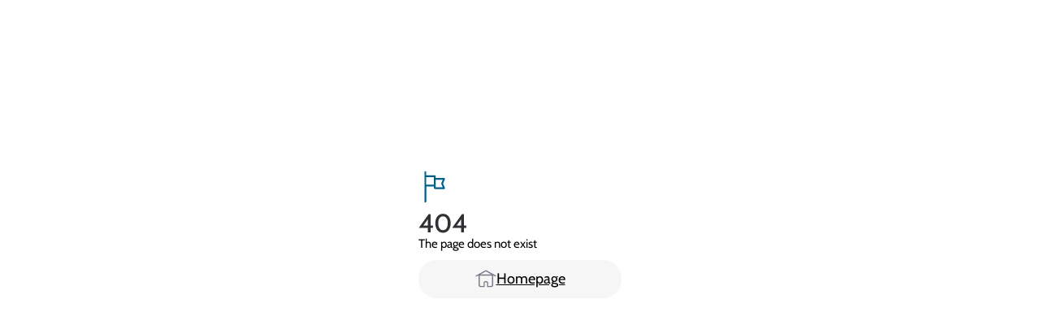

--- FILE ---
content_type: text/css; charset=UTF-8
request_url: https://www.holidayscottishhighlands.co.uk/wp-content/uploads/elementor/css/post-16835.css?ver=1762158756
body_size: 273
content:
.elementor-kit-16835{--e-global-color-primary:#000000;--e-global-color-secondary:#000000;--e-global-color-text:#000000;--e-global-color-accent:#00608A;--e-global-color-c598a33:#929292;--e-global-color-6ef0d5e:#CECECE;--e-global-color-cc6a2e5:#EFEFEF;--e-global-color-31d8c32:#F6F6F6;--e-global-color-73f1d06:#75ABBC;--e-global-color-58239fb:#002A66;--e-global-color-b22920e:#D0D0D0;--e-global-color-806b724:#646464;--e-global-typography-primary-font-family:"Cabin";--e-global-typography-primary-font-size:32px;--e-global-typography-primary-font-weight:700;--e-global-typography-primary-line-height:38px;--e-global-typography-secondary-font-family:"Cabin";--e-global-typography-secondary-font-size:24px;--e-global-typography-secondary-font-weight:700;--e-global-typography-secondary-line-height:29px;--e-global-typography-text-font-family:"Cabin";--e-global-typography-text-font-size:18px;--e-global-typography-text-font-weight:400;--e-global-typography-text-line-height:29px;--e-global-typography-accent-font-family:"Cabin";--e-global-typography-accent-font-size:18px;--e-global-typography-accent-font-weight:400;font-family:var( --e-global-typography-text-font-family ), Sans-serif;font-size:var( --e-global-typography-text-font-size );font-weight:var( --e-global-typography-text-font-weight );line-height:var( --e-global-typography-text-line-height );}.elementor-kit-16835 button,.elementor-kit-16835 input[type="button"],.elementor-kit-16835 input[type="submit"],.elementor-kit-16835 .elementor-button{background-color:var( --e-global-color-accent );font-family:"Cabin", Sans-serif;font-size:18px;font-weight:500;text-transform:uppercase;font-style:normal;text-decoration:none;line-height:26px;color:var( --e-global-color-31d8c32 );border-radius:5px 5px 5px 5px;}.elementor-kit-16835 a{color:#000000;font-weight:bold;text-decoration:underline;}.elementor-kit-16835 h1{color:var( --e-global-color-primary );font-family:"Cabin", Sans-serif;font-size:32px;font-weight:600;line-height:36px;}.elementor-kit-16835 h2{font-family:var( --e-global-typography-secondary-font-family ), Sans-serif;font-size:var( --e-global-typography-secondary-font-size );font-weight:var( --e-global-typography-secondary-font-weight );line-height:var( --e-global-typography-secondary-line-height );}.elementor-kit-16835 h3{text-decoration:none;}.elementor-section.elementor-section-boxed > .elementor-container{max-width:1140px;}.e-con{--container-max-width:1140px;--container-default-padding-top:0px;--container-default-padding-right:0px;--container-default-padding-bottom:0px;--container-default-padding-left:0px;}.elementor-widget:not(:last-child){--kit-widget-spacing:20px;}.elementor-element{--widgets-spacing:20px 20px;--widgets-spacing-row:20px;--widgets-spacing-column:20px;}{}h1.entry-title{display:var(--page-title-display);}.elementor-lightbox{background-color:#2C2D31F0;--lightbox-ui-color:#FFFFFF;--lightbox-text-color:#FFFFFF;--lightbox-header-icons-size:24px;--lightbox-navigation-icons-size:30px;}@media(max-width:1400px){.elementor-kit-16835{font-size:var( --e-global-typography-text-font-size );line-height:var( --e-global-typography-text-line-height );}.elementor-kit-16835 h2{font-size:var( --e-global-typography-secondary-font-size );line-height:var( --e-global-typography-secondary-line-height );}}@media(max-width:1024px){.elementor-kit-16835{font-size:var( --e-global-typography-text-font-size );line-height:var( --e-global-typography-text-line-height );}.elementor-kit-16835 h2{font-size:var( --e-global-typography-secondary-font-size );line-height:var( --e-global-typography-secondary-line-height );}.elementor-section.elementor-section-boxed > .elementor-container{max-width:1024px;}.e-con{--container-max-width:1024px;}}@media(max-width:767px){.elementor-kit-16835{font-size:var( --e-global-typography-text-font-size );line-height:var( --e-global-typography-text-line-height );}.elementor-kit-16835 h2{font-size:var( --e-global-typography-secondary-font-size );line-height:var( --e-global-typography-secondary-line-height );}.elementor-section.elementor-section-boxed > .elementor-container{max-width:767px;}.e-con{--container-max-width:767px;}}

--- FILE ---
content_type: text/css; charset=UTF-8
request_url: https://www.holidayscottishhighlands.co.uk/wp-content/uploads/elementor/css/post-20359.css?ver=1762159407
body_size: 120
content:
.elementor-20359 .elementor-element.elementor-element-3062d6d3{--display:flex;--min-height:80vh;--flex-direction:column;--container-widget-width:calc( ( 1 - var( --container-widget-flex-grow ) ) * 100% );--container-widget-height:initial;--container-widget-flex-grow:0;--container-widget-align-self:initial;--flex-wrap-mobile:wrap;--justify-content:center;--align-items:flex-start;--gap:10px 10px;--row-gap:10px;--column-gap:10px;}.elementor-20359 .elementor-element.elementor-element-19dc87cb .elementor-icon-wrapper{text-align:center;}.elementor-20359 .elementor-element.elementor-element-19dc87cb.elementor-view-stacked .elementor-icon{background-color:var( --e-global-color-accent );}.elementor-20359 .elementor-element.elementor-element-19dc87cb.elementor-view-framed .elementor-icon, .elementor-20359 .elementor-element.elementor-element-19dc87cb.elementor-view-default .elementor-icon{color:var( --e-global-color-accent );border-color:var( --e-global-color-accent );}.elementor-20359 .elementor-element.elementor-element-19dc87cb.elementor-view-framed .elementor-icon, .elementor-20359 .elementor-element.elementor-element-19dc87cb.elementor-view-default .elementor-icon svg{fill:var( --e-global-color-accent );}.elementor-20359 .elementor-element.elementor-element-19dc87cb .elementor-icon{font-size:40px;}.elementor-20359 .elementor-element.elementor-element-19dc87cb .elementor-icon svg{height:40px;}.elementor-20359 .elementor-element.elementor-element-6890cdc2{text-align:left;}.elementor-20359 .elementor-element.elementor-element-6890cdc2 .elementor-heading-title{font-size:32px;font-weight:500;}.elementor-20359 .elementor-element.elementor-element-6dc15001 .elementor-heading-title{font-size:15px;font-weight:400;line-height:1.3em;color:var( --e-global-color-text );}.elementor-20359 .elementor-element.elementor-element-319864e3{width:100%;max-width:100%;margin:10px 0px calc(var(--kit-widget-spacing, 0px) + 0px) 0px;}.elementor-20359 .elementor-element.elementor-element-319864e3 .ts-advanced-list .ts-action{width:100%;}.elementor-20359 .elementor-element.elementor-element-319864e3 .ts-advanced-list{justify-content:center;}.elementor-20359 .elementor-element.elementor-element-319864e3 .ts-action  .ts-action-con{justify-content:center;padding:20px 20px 20px 20px;height:47px;}.elementor-20359 .elementor-element.elementor-element-319864e3 .ts-action-con{border-radius:50px;color:var( --e-global-color-text );}.elementor-20359 .elementor-element.elementor-element-319864e3  .ts-action-con{font-weight:400;background:var( --e-global-color-31d8c32 );}.elementor-20359 .elementor-element.elementor-element-319864e3 .ts-action-icon{border-radius:26px;--ts-icon-size:26px;}.elementor-20359 .elementor-element.elementor-element-319864e3 .ts-action-con, .elementor-20359 .elementor-element.elementor-element-319864e3 .ts-action span{grid-gap:7px;}.elementor-20359 .elementor-element.elementor-element-319864e3 .ts-action-con:hover{background:var( --e-global-color-cc6a2e5 );}@media(min-width:768px){.elementor-20359 .elementor-element.elementor-element-3062d6d3{--content-width:250px;}}@media(max-width:1024px){.elementor-20359 .elementor-element.elementor-element-3062d6d3{--min-height:80vh;--justify-content:flex-start;--padding-top:40px;--padding-bottom:40px;--padding-left:40px;--padding-right:40px;}.elementor-20359 .elementor-element.elementor-element-6890cdc2 .elementor-heading-title{font-size:28px;}}@media(max-width:767px){.elementor-20359 .elementor-element.elementor-element-3062d6d3{--justify-content:flex-start;}.elementor-20359 .elementor-element.elementor-element-6890cdc2 .elementor-heading-title{font-size:24px;}}

--- FILE ---
content_type: text/css; charset=UTF-8
request_url: https://www.holidayscottishhighlands.co.uk/wp-content/uploads/elementor/css/post-20352.css?ver=1762158756
body_size: -266
content:
.elementor-20352 .elementor-element.elementor-element-7b98fdfb{--display:flex;}.ts-field-popup .ts-btn{border-radius:50px;}.ts-field-popup .ts-term-dropdown li > a span{font-size:14px;}.ts-field-popup .ts-empty-user-tab{--ts-icon-size:22px;}.ts-field-popup .ts-stepper-input input{font-size:20px;}.ts-field-popup .range-slider-wrapper .range-value{font-size:20px;}.ts-field-popup textarea{height:120px;}

--- FILE ---
content_type: application/x-javascript; charset=UTF-8
request_url: https://www.holidayscottishhighlands.co.uk/wp-content/cache/min/1/dist/pa.umd.production.min.js?ver=1758128564
body_size: 15997
content:
(function(b){typeof define=="function"&&define.amd?define(b):b()})(function(){"use strict";var Zn=Object.defineProperty,es=Object.defineProperties;var ts=Object.getOwnPropertyDescriptors;var St=Object.getOwnPropertySymbols;var rs=Object.prototype.hasOwnProperty,ns=Object.prototype.propertyIsEnumerable;var He=(b,y,E)=>y in b?Zn(b,y,{enumerable:!0,configurable:!0,writable:!0,value:E}):b[y]=E,T=(b,y)=>{for(var E in y||(y={}))rs.call(y,E)&&He(b,E,y[E]);if(St)for(var E of St(y))ns.call(y,E)&&He(b,E,y[E]);return b},B=(b,y)=>es(b,ts(y));var h=(b,y,E)=>He(b,typeof y!="symbol"?y+"":y,E);var C=(b,y,E)=>new Promise((q,H)=>{var ge=O=>{try{V(E.next(O))}catch(M){H(M)}},R=O=>{try{V(E.throw(O))}catch(M){H(M)}},V=O=>O.done?q(O.value):Promise.resolve(O.value).then(ge,R);V((E=E.apply(b,y)).next())});function b(t){try{const e=new URL(t),r=e.hostname.toLowerCase(),n=e.pathname.toLowerCase(),s=e.protocol;if(r==="localhost"||y(r)||s==="file:"||s==="content:")return!0;const o=n.split("/").filter(a=>a);return!!(o.includes("wp-admin")||o.includes("wp-login")||n.includes("/wp-login.php")||e.searchParams.has("preview")||r.includes("getyourguide")||r.includes("gygdev.gygtest")||r==="translate.google.com"||r==="translate.googleusercontent.com")}catch(e){return!0}}function y(t){const e=t.split(".");return e.length!==4?!1:e.every(r=>{const n=parseInt(r,10);return!isNaN(n)&&n>=0&&n<=255&&r===String(n)})}function E(t){return!b(t)}function q(t,e,r){const n=new RegExp("([?&])"+t+"=.*?(&|$)","i"),s=r.indexOf("?")!==-1?"&":"?";return r.match(n)?r.replace(n,"$1"+t+"="+e+"$2"):r+s+t+"="+e}function H(t){const e="deeplink_id=[\\w-]+";return t.replace(new RegExp(`${e}&|&${e}|${e}`),"")}function ge(t,e){const r=document.getElementsByTagName("head")[0],n=document.createElement("script");n.async=!0,n.src=t,r.appendChild(n)}const R={VIATOR:"viator",MUSEMENT:"musement",KLOOK:"klook",CIVITATIS:"civitatis",TICKETBAR:"ticketbar",TIQETS:"tiqets",MEDIAVINE:"mediavine"},V="https://collector.getyourguide.com",O="https://widget.getyourguide.com",M="gyg_visitor_id";class ${}const Ut=(t,e,...r)=>{t&&console.info(`%c[PA][${e}]`,"color: orange; font-weight: bold;",...r)};class x extends ${constructor(r,n,s){super();h(this,"name");h(this,"debug");h(this,"querySelector");this.name=r,this.debug=s,this.querySelector=n}scrape(r){return Array.from(r.querySelectorAll(this.querySelector)).filter(s=>!s.getAttribute("data-gyg-scraped"))}markElements(r){r.forEach(n=>{n.setAttribute("data-gyg-scraped",Date.now().toString())})}highlightElements(r){this.debug&&r.forEach(n=>{n.style.border="10px solid #39ff14"})}start(s){return C(this,arguments,function*({document:r,payload:n}){const o=this.scrape(r);return this.markElements(o),this.highlightElements(o),this.processElements(o,n),Ut(this.debug,this.name,this.querySelector,`items found: ${o.length}`,o),n})}}let z;const Ot=new Uint8Array(16);function Ct(){if(!z&&(z=typeof crypto!="undefined"&&crypto.getRandomValues&&crypto.getRandomValues.bind(crypto),!z))throw new Error("crypto.getRandomValues() not supported. See https://github.com/uuidjs/uuid#getrandomvalues-not-supported");return z(Ot)}const Lt=/^(?:[0-9a-f]{8}-[0-9a-f]{4}-[1-5][0-9a-f]{3}-[89ab][0-9a-f]{3}-[0-9a-f]{12}|00000000-0000-0000-0000-000000000000)$/i;function Nt(t){return typeof t=="string"&&Lt.test(t)}const I=[];for(let t=0;t<256;++t)I.push((t+256).toString(16).slice(1));function ze(t,e=0){return I[t[e+0]]+I[t[e+1]]+I[t[e+2]]+I[t[e+3]]+"-"+I[t[e+4]]+I[t[e+5]]+"-"+I[t[e+6]]+I[t[e+7]]+"-"+I[t[e+8]]+I[t[e+9]]+"-"+I[t[e+10]]+I[t[e+11]]+I[t[e+12]]+I[t[e+13]]+I[t[e+14]]+I[t[e+15]]}function Gt(t){if(!Nt(t))throw TypeError("Invalid UUID");let e;const r=new Uint8Array(16);return r[0]=(e=parseInt(t.slice(0,8),16))>>>24,r[1]=e>>>16&255,r[2]=e>>>8&255,r[3]=e&255,r[4]=(e=parseInt(t.slice(9,13),16))>>>8,r[5]=e&255,r[6]=(e=parseInt(t.slice(14,18),16))>>>8,r[7]=e&255,r[8]=(e=parseInt(t.slice(19,23),16))>>>8,r[9]=e&255,r[10]=(e=parseInt(t.slice(24,36),16))/1099511627776&255,r[11]=e/4294967296&255,r[12]=e>>>24&255,r[13]=e>>>16&255,r[14]=e>>>8&255,r[15]=e&255,r}function Dt(t){t=unescape(encodeURIComponent(t));const e=[];for(let r=0;r<t.length;++r)e.push(t.charCodeAt(r));return e}const kt="6ba7b810-9dad-11d1-80b4-00c04fd430c8",jt="6ba7b811-9dad-11d1-80b4-00c04fd430c8";function Bt(t,e,r){function n(s,o,a,u){var d;if(typeof s=="string"&&(s=Dt(s)),typeof o=="string"&&(o=Gt(o)),((d=o)===null||d===void 0?void 0:d.length)!==16)throw TypeError("Namespace must be array-like (16 iterable integer values, 0-255)");let c=new Uint8Array(16+s.length);if(c.set(o),c.set(s,o.length),c=r(c),c[6]=c[6]&15|e,c[8]=c[8]&63|128,a){u=u||0;for(let i=0;i<16;++i)a[u+i]=c[i];return a}return ze(c)}try{n.name=t}catch(s){}return n.DNS=kt,n.URL=jt,n}const Je={randomUUID:typeof crypto!="undefined"&&crypto.randomUUID&&crypto.randomUUID.bind(crypto)};function me(t,e,r){if(Je.randomUUID&&!t)return Je.randomUUID();t=t||{};const n=t.random||(t.rng||Ct)();return n[6]=n[6]&15|64,n[8]=n[8]&63|128,ze(n)}function Vt(t,e,r,n){switch(t){case 0:return e&r^~e&n;case 1:return e^r^n;case 2:return e&r^e&n^r&n;case 3:return e^r^n}}function _e(t,e){return t<<e|t>>>32-e}function Mt(t){const e=[1518500249,1859775393,2400959708,3395469782],r=[1732584193,4023233417,2562383102,271733878,3285377520];if(typeof t=="string"){const a=unescape(encodeURIComponent(t));t=[];for(let u=0;u<a.length;++u)t.push(a.charCodeAt(u))}else Array.isArray(t)||(t=Array.prototype.slice.call(t));t.push(128);const n=t.length/4+2,s=Math.ceil(n/16),o=new Array(s);for(let a=0;a<s;++a){const u=new Uint32Array(16);for(let d=0;d<16;++d)u[d]=t[a*64+d*4]<<24|t[a*64+d*4+1]<<16|t[a*64+d*4+2]<<8|t[a*64+d*4+3];o[a]=u}o[s-1][14]=(t.length-1)*8/Math.pow(2,32),o[s-1][14]=Math.floor(o[s-1][14]),o[s-1][15]=(t.length-1)*8&4294967295;for(let a=0;a<s;++a){const u=new Uint32Array(80);for(let g=0;g<16;++g)u[g]=o[a][g];for(let g=16;g<80;++g)u[g]=_e(u[g-3]^u[g-8]^u[g-14]^u[g-16],1);let d=r[0],c=r[1],i=r[2],m=r[3],_=r[4];for(let g=0;g<80;++g){const W=Math.floor(g/20),N=_e(d,5)+Vt(W,c,i,m)+_+e[W]+u[g]>>>0;_=m,m=i,i=_e(c,30)>>>0,c=d,d=N}r[0]=r[0]+d>>>0,r[1]=r[1]+c>>>0,r[2]=r[2]+i>>>0,r[3]=r[3]+m>>>0,r[4]=r[4]+_>>>0}return[r[0]>>24&255,r[0]>>16&255,r[0]>>8&255,r[0]&255,r[1]>>24&255,r[1]>>16&255,r[1]>>8&255,r[1]&255,r[2]>>24&255,r[2]>>16&255,r[2]>>8&255,r[2]&255,r[3]>>24&255,r[3]>>16&255,r[3]>>8&255,r[3]&255,r[4]>>24&255,r[4]>>16&255,r[4]>>8&255,r[4]&255]}const J=Bt("v5",80,Mt);function X(t,e){try{e&&localStorage.setItem(t,e),window._GYG.localStorage=B(T({},window._GYG.localStorage),{[t]:e})}catch(r){window._GYG.localStorage=B(T({},window._GYG.localStorage),{[t]:e})}}function Xe(t){try{if(localStorage.getItem(t))return localStorage.getItem(t)}catch(e){if(window._GYG.localStorage)return window._GYG.localStorage[t]}return null}function $t(t){try{localStorage.removeItem(t)}catch(e){window._GYG.localStorage&&delete window._GYG.localStorage[t]}}const Yt="6ba7b811-9dad-11d1-80b4-00c04fd430c8",ye=t=>{try{const e=new URL(t),r=(e.hostname+e.pathname).replace(/^www\./,"").replace(/\/$/,"");return J(r,Yt)}catch(e){return}},F=class F extends x{constructor(){super("GYG-Deeplinks",F.GYG_LINK_QUERY,window._GYG.debug)}getBoundingClientRect(e){const{width:r,height:n,x:s,y:o}=e.getBoundingClientRect();return{x:s!==void 0?Math.round(s):void 0,y:o!==void 0?Math.round(o):void 0,width:r!==void 0?Math.round(r):void 0,height:n!==void 0?Math.round(n):void 0}}cleanUrl(e){var n;const r=e;if(r&&r.searchParams.has("cmp")){const s=(n=r.searchParams.get("cmp"))==null?void 0:n.split("_amcid")[0];s&&r.searchParams.set("cmp",s)}return r&&r.searchParams.has("recommended_activities")&&r.searchParams.delete("recommended_activities"),r.toString()}isDirectGYGLink(e){const r=e.getAttribute("href")||"";return/^https?:\/\/(www\.)?getyourguide/.test(r)}processElements(e,r){e.filter(this.isDirectGYGLink).filter(n=>n.closest("[data-gyg-widget]")===null).forEach(n=>{var g;const s=this.getBoundingClientRect(n),o=n.getAttribute("href")||"",a=new URL(o),u=a.searchParams.get("partner_id");let d;u?X("partner_id",u):r.header.partner_hash_code&&(a.searchParams.set("partner_id",r.header.partner_hash_code),d=r.header.partner_hash_code);const c=this.cleanUrl(a),i=J(c,F.NAMESPACE),m=ye(r.header.url),_=B(T({},s),{url:c,text:(g=n.textContent)==null?void 0:g.trim(),deeplink_id:i,page_id:m});this.attachIds(n,i,m,d),r.deeplinks=r.deeplinks||[],r.deeplinks.push(_)})}attachIds(e,r,n,s){let o=e.getAttribute("href")||"";o&&(this.isFixTrackDefined()||(o=q("deeplink_id",r,o),n&&(o=q("page_id",n,o)),s&&(o=q("partner_id",s,o))),e.setAttribute("href",o.toString()))}isFixTrackDefined(){return window.hasOwnProperty("FIX")&&window.FIX.hasOwnProperty("track")}};h(F,"GYG_LINK_QUERY",'a[href*="getyourguide."]'),h(F,"NAMESPACE","6ba7b811-9dad-11d1-80b4-00c04fd430c8");let Ee=F;const ee=class ee extends x{constructor(){super("VIATOR-Deeplinks",ee.VIATOR_LINK_QUERY,window._GYG.debug)}processElements(e,r){return e.forEach(n=>{var o;const s={name:R.VIATOR,url:n.getAttribute("href"),text:(o=n.textContent)==null?void 0:o.trim()};r.competitor_deeplinks=r.competitor_deeplinks||[],r.competitor_deeplinks.push(s)}),r}};h(ee,"VIATOR_LINK_QUERY",'a[href*="www.partner.viator.com"]');let we=ee;const te=class te extends x{constructor(){super("TICKETBAR-Deeplinks",te.TICKETBAR_LINK_QUERY,window._GYG.debug)}processElements(e,r){return e.forEach(n=>{var o;const s={name:R.TICKETBAR,url:n.getAttribute("href"),text:(o=n.textContent)==null?void 0:o.trim()};r.competitor_deeplinks=r.competitor_deeplinks||[],r.competitor_deeplinks.push(s)}),r}};h(te,"TICKETBAR_LINK_QUERY",'a[href*="ticketbar.eu"]');let be=te;const re=class re extends x{constructor(){super("MUSEMENT-Deeplinks",re.MUSEMENT_LINK_QUERY,window._GYG.debug)}processElements(e,r){return e.forEach(n=>{var o;const s={name:R.MUSEMENT,url:n.getAttribute("href"),text:(o=n.textContent)==null?void 0:o.trim()};r.competitor_deeplinks=r.competitor_deeplinks||[],r.competitor_deeplinks.push(s)}),r}};h(re,"MUSEMENT_LINK_QUERY",'a[href*="www.musement.com"]');let ve=re;const ne=class ne extends x{constructor(){super("CIVITATIS-Deeplinks",ne.CIVITATIS_LINK_QUERY,window._GYG.debug)}processElements(e,r){e.forEach(n=>{var o;const s={name:R.CIVITATIS,url:n.getAttribute("href"),text:(o=n.textContent)==null?void 0:o.trim()};r.competitor_deeplinks=r.competitor_deeplinks||[],r.competitor_deeplinks.push(s)})}};h(ne,"CIVITATIS_LINK_QUERY",'a[href*="www.civitatis.com"]');let Te=ne;const se=class se extends x{constructor(){super("TIQETS-Deeplinks",se.TIQETS_LINK_QUERY,window._GYG.debug)}processElements(e,r){return e.forEach(n=>{var o;const s={name:R.TIQETS,url:n.getAttribute("href"),text:(o=n.textContent)==null?void 0:o.trim()};r.competitor_deeplinks=r.competitor_deeplinks||[],r.competitor_deeplinks.push(s)}),r}};h(se,"TIQETS_LINK_QUERY",'a[href*="www.tiqets.com"]');let Ie=se;const oe=class oe extends x{constructor(){super("KLOOK-Deeplinks",oe.KLOOK_LINK_QUERY,window._GYG.debug)}processElements(e,r){return e.forEach(n=>{var o;const s={name:R.KLOOK,url:n.getAttribute("href"),text:(o=n.textContent)==null?void 0:o.trim()};r.competitor_deeplinks=r.competitor_deeplinks||[],r.competitor_deeplinks.push(s)}),r}};h(oe,"KLOOK_LINK_QUERY",'a[href*="www.klook.com"]');let Pe=oe;const Ft=[Ee,we,be,ve,Te,Ie,Pe],Wt="0e7c8e4a-453a-4a3f-aa76-186f61d75001",qt=t=>{const e=new URL(t),r=e.pathname.replace(/\/$/,"").split("/").pop().split(".");let n=r[0];n==="activites"&&(n="activities"),n!=="activities"&&n!=="city"&&n!=="availability"&&n!=="activities-auto"&&n!=="map"&&(n="custom");let s=r[1];s==="jpg"&&(s="jpeg");const o={p:e.searchParams.has("partner_id")?e.searchParams.get("partner_id"):e.pathname.split("/")[1],w:n,f:s,m:e.searchParams.has("cmp")?e.searchParams.get("cmp"):void 0,q:e.searchParams.has("q")?e.searchParams.get("q"):void 0,i:e.searchParams.has("iata")?e.searchParams.get("iata"):void 0,d:e.searchParams.has("location_id")?e.searchParams.get("location_id"):void 0,c:e.searchParams.has("currency")?e.searchParams.get("currency"):void 0,l:e.searchParams.has("locale_code")?e.searchParams.get("locale_code"):void 0,n:e.searchParams.has("number_of_items")?Number(e.searchParams.get("number_of_items")):void 0,t:e.searchParams.has("tour_ids")?e.searchParams.get("tour_ids"):void 0,u:e.searchParams.has("tour_id")?e.searchParams.get("tour_id"):void 0,h:e.searchParams.has("theme")?e.searchParams.get("theme"):void 0,v:e.searchParams.has("variant")?e.searchParams.get("variant"):void 0,e:e.searchParams.has("excluded_tour_ids")?e.searchParams.get("excluded_tour_ids"):void 0,a:e.searchParams.has("lat")?e.searchParams.get("lat"):void 0,o:e.searchParams.has("lon")?e.searchParams.get("lon"):void 0};return J(JSON.stringify(o),Wt)},Kt="data-gyg-widget-created",Qt="data-gyg-widget-rendered",Ht="data-gyg-widget-ttfb",zt="data-gyg-widget-fcp",Ze="data-gyg-widget-lcp",ie=class ie extends x{constructor(){super("GYG-Widget",ie.GYG_WIDGET_QUERY,window._GYG.debug)}extractIds(e){return e?e.split(",").map(n=>parseInt(n)).filter(n=>!Number.isNaN(n)):null}parseNumber(e){return e?parseInt(e):null}parseFloat(e){return e?parseFloat(e):null}getBoundingClientRect(e){const{width:r,height:n,x:s,y:o}=e.getBoundingClientRect();return{x:s!==void 0?Math.round(s):0,y:o!==void 0?Math.round(o):0,width:r!==void 0?Math.round(r):0,height:n!==void 0?Math.round(n):0}}getWidgetType(e){let r=e.pathname.split("/")[2].split(".")[0];return r==="activites"&&(r="activities"),r!=="activities"&&r!=="city"&&r!=="availability"&&r!=="activities-auto"&&r!=="map"&&(r="custom"),r}getWidgetFormat(e){const r=e.pathname.split("/")[2].split(".");let n="frame";return r.length>1&&(n=r[1],n==="jpg"&&(n="jpeg")),n}getWidgetRenderingTime(e){const r=e.parentElement;if(!r)return;const n=e.getAttribute(Qt),s=r.getAttribute(Kt);if(!(!n||!s))return parseInt(n,10)-parseInt(s,10)}getWidgetFcp(e){const r=e.getAttribute(zt);return r?this.parseFloat(r):null}getWidgetTtfb(e){const r=e.getAttribute(Ht);return r?this.parseFloat(r):null}getWidgetLcp(e){const r=e.getAttribute(Ze);return r?this.parseFloat(r):null}processElements(e,r){return e.forEach(n=>{const s=this.getBoundingClientRect(n),o=n.getAttribute("src");if(!o)return;const a=new URL(o),u=a.searchParams.get("partner_id"),d=this.parseFloat(a.searchParams.get("lat")),c=this.parseFloat(a.searchParams.get("lon")),i=B(T({},s),{type:this.getWidgetType(a),rendering_time:this.getWidgetRenderingTime(n),fcp:this.getWidgetFcp(n),ttfb:this.getWidgetTtfb(n),lcp:this.getWidgetLcp(n),widget_parameters:{campaign:a.searchParams.get("cmp"),currency:a.searchParams.get("currency"),excluded_tour_ids:this.extractIds(a.searchParams.get("excluded_tour_ids")),iata:a.searchParams.get("iata"),locale_code:a.searchParams.get("locale_code"),number_of_items:this.parseNumber(a.searchParams.get("number_of_items")),partner_hash_code:u,query:a.searchParams.get("q"),tour_ids:this.getTourIdsFromSearchParams(a.searchParams),widget_id:qt(o),geo_location:typeof d=="number"&&typeof c=="number"?{latitude:d,longitude:c}:null,format:this.getWidgetFormat(a)}});u&&X("partner_id",u),r.widgets=r.widgets||[],r.widgets.push(i)}),r}getTourIdsFromSearchParams(e){const r=this.extractIds(e.get("tour_ids"));if(!r){const n=this.parseNumber(e.get("tour_id"));return n?[n]:null}return r}};h(ie,"GYG_WIDGET_QUERY",`iframe[src^="https://widget.getyourguide.com"][${Ze}]`);let Ae=ie;const ae=class ae extends x{constructor(){super("CIVITATIS-CompetitorWidgets",ae.CIVITATIS_LINK_QUERY,window._GYG.debug)}processElements(e,r){e.forEach(n=>{const s={name:R.CIVITATIS,url:n.getAttribute("src")};r.competitor_widgets=r.competitor_widgets||[],r.competitor_widgets.push(s)})}};h(ae,"CIVITATIS_LINK_QUERY",'iframe[src*="www.civitatis.com"]');let Re=ae;const ce=class ce extends x{constructor(){super("KLOOK-CompetitorWidgets",ce.KLOOK_LINK_QUERY,window._GYG.debug)}processElements(e,r){return e.forEach(n=>{const s={name:R.KLOOK,url:n.getAttribute("src")};r.competitor_widgets=r.competitor_widgets||[],r.competitor_widgets.push(s)}),r}};h(ce,"KLOOK_LINK_QUERY",'iframe[src*="affiliate.klook.com"]');let xe=ce;const de=class de extends x{constructor(){super("Ticketbar-CompetitorWidgets",de.TICKETBAR_WIDGET,window._GYG.debug)}processElements(e,r){return e.forEach(()=>{const n={name:R.TICKETBAR,url:""};r.competitor_widgets=r.competitor_widgets||[],r.competitor_widgets.push(n)}),r}};h(de,"TICKETBAR_WIDGET",'div[class*="Ticketbar-Widget"]');let Se=de;const ue=class ue extends x{constructor(){super("Tiqets-CompetitorWidgets",ue.TIQETS_WIDGET,window._GYG.debug)}processElements(e,r){return e.forEach(n=>{const s={name:R.TIQETS,url:n.getAttribute("src")};r.competitor_widgets=r.competitor_widgets||[],r.competitor_widgets.push(s)}),r}};h(ue,"TIQETS_WIDGET",'iframe[src*="www.tiqets.com/widgets"]');let Ue=ue;const le=class le extends x{constructor(){super("Viator-CompetitorWidgets",le.VIATOR_WIDGET,window._GYG.debug)}processElements(e,r){return e.forEach(n=>{const s={name:R.VIATOR,url:n.getAttribute("src")};r.competitor_widgets=r.competitor_widgets||[],r.competitor_widgets.push(s)}),r}};h(le,"VIATOR_WIDGET",'iframe[src*="www.viator.com/orion/widget"]');let Oe=le;const fe=class fe extends x{constructor(){super("Mediavine-CompetitorWidgets",fe.MEDIAVINE_WIDGET,window._GYG.debug)}processElements(e,r){return e.forEach(n=>{const s=n.getAttribute("data-slotid"),o=`${document.baseURI}#slot=${s}`,a={name:R.MEDIAVINE,url:o};r.competitor_widgets=r.competitor_widgets||[],r.competitor_widgets.push(a)}),r}};h(fe,"MEDIAVINE_WIDGET",'div[class*="mv-ad-box"]');let Ce=fe;const Jt=[Ae,Re,xe,Se,Ue,Oe,Ce],Xt=[...Ft,...Jt];class Zt extends ${start(r){return C(this,arguments,function*({payload:e}){const{offsetWidth:n,scrollHeight:s}=document.body,{fontFamily:o,fontSize:a,lineHeight:u}=window.getComputedStyle(document.body),{navigationStart:d,unloadEventStart:c,unloadEventEnd:i,redirectStart:m,redirectEnd:_,fetchStart:g,domainLookupStart:W,domainLookupEnd:N,connectStart:Ke,connectEnd:l,secureConnectionStart:f,requestStart:p,responseStart:U,responseEnd:v,domLoading:Qe,domInteractive:Kn,domContentLoadedEventStart:Qn,domContentLoadedEventEnd:Hn,domComplete:zn,loadEventStart:Jn,loadEventEnd:Xn}=performance.timing;return e.page={width:n,height:s,page_title:document.title,page_font_family:o,page_font_size:a,page_line_height:u,performance:{navigation_start:d,unload_event_start:c,unload_event_end:i,redirect_start:m,redirect_end:_,fetch_start:g,domain_lookup_start:W,domain_lookup_end:N,connect_start:Ke,connect_end:l,secure_connection_start:f!=null?f:0,request_start:p,response_start:U,response_end:v,dom_loading:Qe,dom_interactive:Kn,dom_content_loaded_event_start:Qn,dom_content_loaded_event_end:Hn,dom_complete:zn,load_event_start:Jn,load_event_end:Xn}},e})}}class er extends ${getOS(){let e="Unknown OS";return navigator.appVersion.indexOf("Win")!==-1&&(e="Windows"),navigator.appVersion.indexOf("Mac")!==-1&&(e="MacOS"),navigator.appVersion.indexOf("X11")!==-1&&(e="UNIX"),navigator.appVersion.indexOf("Linux")!==-1&&(e="Linux"),e}getPartnerHashCode(){let e=null;const r=document.querySelector('script[src*="getyourguide.com/dist/pa."]');return r&&(e=r.getAttribute("data-gyg-partner-id"),e&&X("partner_id",e)),e||(e=Xe("partner_id")),e==null?void 0:e.toUpperCase()}isMobileDevice(){return/Android|webOS|iPhone|iPad|iPod|BlackBerry|IEMobile|Opera Mini/i.test(navigator.userAgent)}getPlatform(){return this.isMobileDevice()?"mweb":"desktop"}start(r){return C(this,arguments,function*({payload:e}){const{userAgent:n=null,language:s=null}=navigator,{referrer:o=null}=document,{href:a=null,origin:u=null}=window.location;return e.header={platform:this.getPlatform(),domain:u,url:a,user_agent:n,referrer_domain:o,os:this.getOS(),partner_hash_code:this.getPartnerHashCode(),accept_language:[s]},e})}}function Y(t,e){if(!e)return"";let r="; "+t;return e===!0?r:r+"="+e}function tr(t){if(typeof t.expires=="number"){const e=Math.min(Date.now()+t.expires*864e5,864e13);t.expires=new Date(e)}return Y("Expires",t.expires?t.expires.toUTCString():"")+Y("Domain",t.domain)+Y("Path",t.path)+Y("Secure",t.secure)+Y("Partitioned",t.partitioned)+Y("SameSite",t.sameSite)}function rr(t,e,r){return encodeURIComponent(t).replace(/%(2[346B]|5E|60|7C)/g,decodeURIComponent).replace(/\(/g,"%28").replace(/\)/g,"%29")+"="+encodeURIComponent(e).replace(/%(2[346BF]|3[AC-F]|40|5[BDE]|60|7[BCD])/g,decodeURIComponent)+tr(r)}function nr(t){let e={};const r=t?t.split("; "):[];for(let n of r){const s=n.split("=");let o=s.slice(1).join("=");o[0]==='"'&&(o=o.slice(1,-1));try{const a=decodeURIComponent(s[0]);e[a]=o.replace(/(%[\dA-F]{2})+/gi,decodeURIComponent)}catch(a){}}return e}function sr(){return nr(document.cookie)}function or(t){return sr()[t]}function ir(t,e,r){document.cookie=rr(t,e,T({path:"/"},r))}var A=typeof globalThis!="undefined"&&globalThis||typeof self!="undefined"&&self||typeof A!="undefined"&&A,S={searchParams:"URLSearchParams"in A,iterable:"Symbol"in A&&"iterator"in Symbol,blob:"FileReader"in A&&"Blob"in A&&function(){try{return new Blob,!0}catch(t){return!1}}(),formData:"FormData"in A,arrayBuffer:"ArrayBuffer"in A};function ar(t){return t&&DataView.prototype.isPrototypeOf(t)}if(S.arrayBuffer)var cr=["[object Int8Array]","[object Uint8Array]","[object Uint8ClampedArray]","[object Int16Array]","[object Uint16Array]","[object Int32Array]","[object Uint32Array]","[object Float32Array]","[object Float64Array]"],dr=ArrayBuffer.isView||function(t){return t&&cr.indexOf(Object.prototype.toString.call(t))>-1};function K(t){if(typeof t!="string"&&(t=String(t)),/[^a-z0-9\-#$%&'*+.^_`|~!]/i.test(t)||t==="")throw new TypeError('Invalid character in header field name: "'+t+'"');return t.toLowerCase()}function Le(t){return typeof t!="string"&&(t=String(t)),t}function Ne(t){var e={next:function(){var r=t.shift();return{done:r===void 0,value:r}}};return S.iterable&&(e[Symbol.iterator]=function(){return e}),e}function w(t){this.map={},t instanceof w?t.forEach(function(e,r){this.append(r,e)},this):Array.isArray(t)?t.forEach(function(e){this.append(e[0],e[1])},this):t&&Object.getOwnPropertyNames(t).forEach(function(e){this.append(e,t[e])},this)}w.prototype.append=function(t,e){t=K(t),e=Le(e);var r=this.map[t];this.map[t]=r?r+", "+e:e},w.prototype.delete=function(t){delete this.map[K(t)]},w.prototype.get=function(t){return t=K(t),this.has(t)?this.map[t]:null},w.prototype.has=function(t){return this.map.hasOwnProperty(K(t))},w.prototype.set=function(t,e){this.map[K(t)]=Le(e)},w.prototype.forEach=function(t,e){for(var r in this.map)this.map.hasOwnProperty(r)&&t.call(e,this.map[r],r,this)},w.prototype.keys=function(){var t=[];return this.forEach(function(e,r){t.push(r)}),Ne(t)},w.prototype.values=function(){var t=[];return this.forEach(function(e){t.push(e)}),Ne(t)},w.prototype.entries=function(){var t=[];return this.forEach(function(e,r){t.push([r,e])}),Ne(t)},S.iterable&&(w.prototype[Symbol.iterator]=w.prototype.entries);function Ge(t){if(t.bodyUsed)return Promise.reject(new TypeError("Already read"));t.bodyUsed=!0}function et(t){return new Promise(function(e,r){t.onload=function(){e(t.result)},t.onerror=function(){r(t.error)}})}function ur(t){var e=new FileReader,r=et(e);return e.readAsArrayBuffer(t),r}function lr(t){var e=new FileReader,r=et(e);return e.readAsText(t),r}function fr(t){for(var e=new Uint8Array(t),r=new Array(e.length),n=0;n<e.length;n++)r[n]=String.fromCharCode(e[n]);return r.join("")}function tt(t){if(t.slice)return t.slice(0);var e=new Uint8Array(t.byteLength);return e.set(new Uint8Array(t)),e.buffer}function rt(){return this.bodyUsed=!1,this._initBody=function(t){this.bodyUsed=this.bodyUsed,this._bodyInit=t,t?typeof t=="string"?this._bodyText=t:S.blob&&Blob.prototype.isPrototypeOf(t)?this._bodyBlob=t:S.formData&&FormData.prototype.isPrototypeOf(t)?this._bodyFormData=t:S.searchParams&&URLSearchParams.prototype.isPrototypeOf(t)?this._bodyText=t.toString():S.arrayBuffer&&S.blob&&ar(t)?(this._bodyArrayBuffer=tt(t.buffer),this._bodyInit=new Blob([this._bodyArrayBuffer])):S.arrayBuffer&&(ArrayBuffer.prototype.isPrototypeOf(t)||dr(t))?this._bodyArrayBuffer=tt(t):this._bodyText=t=Object.prototype.toString.call(t):this._bodyText="",this.headers.get("content-type")||(typeof t=="string"?this.headers.set("content-type","text/plain;charset=UTF-8"):this._bodyBlob&&this._bodyBlob.type?this.headers.set("content-type",this._bodyBlob.type):S.searchParams&&URLSearchParams.prototype.isPrototypeOf(t)&&this.headers.set("content-type","application/x-www-form-urlencoded;charset=UTF-8"))},S.blob&&(this.blob=function(){var t=Ge(this);if(t)return t;if(this._bodyBlob)return Promise.resolve(this._bodyBlob);if(this._bodyArrayBuffer)return Promise.resolve(new Blob([this._bodyArrayBuffer]));if(this._bodyFormData)throw new Error("could not read FormData body as blob");return Promise.resolve(new Blob([this._bodyText]))},this.arrayBuffer=function(){if(this._bodyArrayBuffer){var t=Ge(this);return t||(ArrayBuffer.isView(this._bodyArrayBuffer)?Promise.resolve(this._bodyArrayBuffer.buffer.slice(this._bodyArrayBuffer.byteOffset,this._bodyArrayBuffer.byteOffset+this._bodyArrayBuffer.byteLength)):Promise.resolve(this._bodyArrayBuffer))}else return this.blob().then(ur)}),this.text=function(){var t=Ge(this);if(t)return t;if(this._bodyBlob)return lr(this._bodyBlob);if(this._bodyArrayBuffer)return Promise.resolve(fr(this._bodyArrayBuffer));if(this._bodyFormData)throw new Error("could not read FormData body as text");return Promise.resolve(this._bodyText)},S.formData&&(this.formData=function(){return this.text().then(gr)}),this.json=function(){return this.text().then(JSON.parse)},this}var hr=["DELETE","GET","HEAD","OPTIONS","POST","PUT"];function pr(t){var e=t.toUpperCase();return hr.indexOf(e)>-1?e:t}function k(t,e){if(!(this instanceof k))throw new TypeError('Please use the "new" operator, this DOM object constructor cannot be called as a function.');e=e||{};var r=e.body;if(t instanceof k){if(t.bodyUsed)throw new TypeError("Already read");this.url=t.url,this.credentials=t.credentials,e.headers||(this.headers=new w(t.headers)),this.method=t.method,this.mode=t.mode,this.signal=t.signal,!r&&t._bodyInit!=null&&(r=t._bodyInit,t.bodyUsed=!0)}else this.url=String(t);if(this.credentials=e.credentials||this.credentials||"same-origin",(e.headers||!this.headers)&&(this.headers=new w(e.headers)),this.method=pr(e.method||this.method||"GET"),this.mode=e.mode||this.mode||null,this.signal=e.signal||this.signal,this.referrer=null,(this.method==="GET"||this.method==="HEAD")&&r)throw new TypeError("Body not allowed for GET or HEAD requests");if(this._initBody(r),(this.method==="GET"||this.method==="HEAD")&&(e.cache==="no-store"||e.cache==="no-cache")){var n=/([?&])_=[^&]*/;if(n.test(this.url))this.url=this.url.replace(n,"$1_="+new Date().getTime());else{var s=/\?/;this.url+=(s.test(this.url)?"&":"?")+"_="+new Date().getTime()}}}k.prototype.clone=function(){return new k(this,{body:this._bodyInit})};function gr(t){var e=new FormData;return t.trim().split("&").forEach(function(r){if(r){var n=r.split("="),s=n.shift().replace(/\+/g," "),o=n.join("=").replace(/\+/g," ");e.append(decodeURIComponent(s),decodeURIComponent(o))}}),e}function mr(t){var e=new w,r=t.replace(/\r?\n[\t ]+/g," ");return r.split("\r").map(function(n){return n.indexOf(`
`)===0?n.substr(1,n.length):n}).forEach(function(n){var s=n.split(":"),o=s.shift().trim();if(o){var a=s.join(":").trim();e.append(o,a)}}),e}rt.call(k.prototype);function L(t,e){if(!(this instanceof L))throw new TypeError('Please use the "new" operator, this DOM object constructor cannot be called as a function.');e||(e={}),this.type="default",this.status=e.status===void 0?200:e.status,this.ok=this.status>=200&&this.status<300,this.statusText=e.statusText===void 0?"":""+e.statusText,this.headers=new w(e.headers),this.url=e.url||"",this._initBody(t)}rt.call(L.prototype),L.prototype.clone=function(){return new L(this._bodyInit,{status:this.status,statusText:this.statusText,headers:new w(this.headers),url:this.url})},L.error=function(){var t=new L(null,{status:0,statusText:""});return t.type="error",t};var _r=[301,302,303,307,308];L.redirect=function(t,e){if(_r.indexOf(e)===-1)throw new RangeError("Invalid status code");return new L(null,{status:e,headers:{location:t}})};var j=A.DOMException;try{new j}catch(t){j=function(e,r){this.message=e,this.name=r;var n=Error(e);this.stack=n.stack},j.prototype=Object.create(Error.prototype),j.prototype.constructor=j}function nt(t,e){return new Promise(function(r,n){var s=new k(t,e);if(s.signal&&s.signal.aborted)return n(new j("Aborted","AbortError"));var o=new XMLHttpRequest;function a(){o.abort()}o.onload=function(){var d={status:o.status,statusText:o.statusText,headers:mr(o.getAllResponseHeaders()||"")};d.url="responseURL"in o?o.responseURL:d.headers.get("X-Request-URL");var c="response"in o?o.response:o.responseText;setTimeout(function(){r(new L(c,d))},0)},o.onerror=function(){setTimeout(function(){n(new TypeError("Network request failed"))},0)},o.ontimeout=function(){setTimeout(function(){n(new TypeError("Network request failed"))},0)},o.onabort=function(){setTimeout(function(){n(new j("Aborted","AbortError"))},0)};function u(d){try{return d===""&&A.location.href?A.location.href:d}catch(c){return d}}o.open(s.method,u(s.url),!0),s.credentials==="include"?o.withCredentials=!0:s.credentials==="omit"&&(o.withCredentials=!1),"responseType"in o&&(S.blob?o.responseType="blob":S.arrayBuffer&&s.headers.get("Content-Type")&&s.headers.get("Content-Type").indexOf("application/octet-stream")!==-1&&(o.responseType="arraybuffer")),e&&typeof e.headers=="object"&&!(e.headers instanceof w)?Object.getOwnPropertyNames(e.headers).forEach(function(d){o.setRequestHeader(d,Le(e.headers[d]))}):s.headers.forEach(function(d,c){o.setRequestHeader(c,d)}),s.signal&&(s.signal.addEventListener("abort",a),o.onreadystatechange=function(){o.readyState===4&&s.signal.removeEventListener("abort",a)}),o.send(typeof s._bodyInit=="undefined"?null:s._bodyInit)})}nt.polyfill=!0,A.fetch||(A.fetch=nt,A.Headers=w,A.Request=k,A.Response=L);const yr=t=>(Object.prototype.hasOwnProperty.call(t,"GYG")||(t.GYG=t.GYG||{}),t.GYG.visitorIdPromise||(t.GYG.visitorIdPromise=fetch(`${O}/gnikcart`,{credentials:"include"}).then(e=>e.json()).catch(()=>{const e=me().replace(/-/g,"").toUpperCase().substring(0,32);t.GYG.visitorIdPromise=Promise.resolve({visitor_id:e})})),t.GYG.visitorIdPromise);class Er extends ${getVisitorId(){return C(this,null,function*(){let e=sessionStorage.getItem(M)||"";if(!e){const{visitor_id:r}=yield yr(window);r&&sessionStorage.setItem(M,r),e=r}return e})}getSessionId(e){return e=e||or("session_id"),e||(e=me(),ir("session_id",e)),e}start(n){return C(this,arguments,function*({sessionId:e,payload:r}){const{language:s=null}=navigator;return r.user={visitor_id:yield this.getVisitorId(),session_id:this.getSessionId(e),locale_code:s},r})}}const he=class he extends ${start(r){return C(this,arguments,function*({payload:e}){return e.event_properties={uuid:me(),sent_by:he.SENT_BY},e})}};h(he,"SENT_BY","PartnerAnalyzer");let De=he;class wr extends ${isScriptLoadedViaWidget(e){return e.dataset.gygScriptOrigin==="widget"}getScriptOriginType(e){const r=e.some(this.isScriptLoadedViaWidget),n=!e.every(this.isScriptLoadedViaWidget);return r&&n?"BOTH":r?"WIDGET":"DIRECT"}getScripts(){const e=window._GYG.env==="production"?`${O}/dist/pa.umd.production.min.js`:"dist/pa.umd.development.js";return Array.from(document.querySelectorAll(`script[src*="${e}"]`))}start(r){return C(this,arguments,function*({payload:e}){const n=this.getScriptOriginType(this.getScripts());return e.script_origin=n,e})}}const br=[...[De,Er,er,Zt,wr],...Xt];function st(t){return t&&t.__esModule&&Object.prototype.hasOwnProperty.call(t,"default")?t.default:t}var ke={exports:{}},ot;function vr(){return ot||(ot=1,function(t){(function(){function e(c,i,m){var _;document.createEvent?(_=document.createEvent("HTMLEvents"),_.initEvent(i,!0,!0)):document.createEventObject&&(_=document.createEventObject(),_.eventType=i),_.state=m,_.eventName=i,c.dispatchEvent?c.dispatchEvent(_):c.fireEvent&&htmlEvents["on"+i]?c.fireEvent("on"+_.eventType,_):c[i]?c[i]():c["on"+i]&&c["on"+i]()}function r(c,i,m){c.addEventListener?c.addEventListener(i,m,!1):c.attachEvent&&htmlEvents["on"+i]?c.attachEvent("on"+i,m):c["on"+i]=m}function n(c,i,m){c.removeventListener?c.removeEventListener(i,m,!1):c.detachEvent&&htmlEvents["on"+i]?c.detachEvent("on"+i,m):c["on"+i]=null}function s(){return typeof window!="undefined"&&window.history&&"pushState"in window.history}if(s()){var o=window.history,a=o.pushState;o.pushState=function(c){var i=a.apply(o,arguments);return e(window,"pushstate",c),e(window,"changestate",c),i};var u=o.replaceState;o.replaceState=function(c){var i=u.apply(o,arguments);return e(window,"replacestate",c),e(window,"changestate",c),i},r(window,"popstate",function(c){e(window,"changestate",c.state)})}var d={isHistorySupported:s,addEventListener:r,removeEventListener:n,triggerEvent:e};s()&&(window.HistoryEvents=d),t.exports=d})()}(ke)),ke.exports}var Tr=vr();const Ir=st(Tr),Pr=/"(?:_|\\u0{2}5[Ff]){2}(?:p|\\u0{2}70)(?:r|\\u0{2}72)(?:o|\\u0{2}6[Ff])(?:t|\\u0{2}74)(?:o|\\u0{2}6[Ff])(?:_|\\u0{2}5[Ff]){2}"\s*:/,Ar=/"(?:c|\\u0063)(?:o|\\u006[Ff])(?:n|\\u006[Ee])(?:s|\\u0073)(?:t|\\u0074)(?:r|\\u0072)(?:u|\\u0075)(?:c|\\u0063)(?:t|\\u0074)(?:o|\\u006[Ff])(?:r|\\u0072)"\s*:/,Rr=/^\s*["[{]|^\s*-?\d[\d.]{0,14}\s*$/;function xr(t,e){if(t!=="__proto__"&&!(t==="constructor"&&e&&typeof e=="object"&&"prototype"in e))return e}function Sr(t,e={}){if(typeof t!="string")return t;const r=t.toLowerCase().trim();if(r==="true")return!0;if(r==="false")return!1;if(r==="null")return null;if(r==="nan")return Number.NaN;if(r==="infinity")return Number.POSITIVE_INFINITY;if(r!=="undefined"){if(!Rr.test(t)){if(e.strict)throw new SyntaxError("Invalid JSON");return t}try{return Pr.test(t)||Ar.test(t)?JSON.parse(t,xr):JSON.parse(t)}catch(n){if(e.strict)throw n;return t}}}const Ur=/#/g,Or=/&/g,Cr=/=/g,it=/\+/g,Lr=/%5B/gi,Nr=/%5D/gi,Gr=/%5E/gi,Dr=/%60/gi,kr=/%7B/gi,jr=/%7C/gi,Br=/%7D/gi,Vr=/%20/gi;function Mr(t){return encodeURI(""+t).replace(jr,"|").replace(Lr,"[").replace(Nr,"]")}function je(t){return Mr(t).replace(it,"%2B").replace(Vr,"+").replace(Ur,"%23").replace(Or,"%26").replace(Dr,"`").replace(kr,"{").replace(Br,"}").replace(Gr,"^")}function Be(t){return je(t).replace(Cr,"%3D")}function at(t=""){try{return decodeURIComponent(""+t)}catch(e){return""+t}}function $r(t){return at(t.replace(it," "))}function Yr(t=""){const e={};t[0]==="?"&&(t=t.substr(1));for(const r of t.split("&")){const n=r.match(/([^=]+)=?(.*)/)||[];if(n.length<2)continue;const s=at(n[1]);if(s==="__proto__"||s==="constructor")continue;const o=$r(n[2]||"");e[s]?Array.isArray(e[s])?e[s].push(o):e[s]=[e[s],o]:e[s]=o}return e}function Fr(t,e){return(typeof e=="number"||typeof e=="boolean")&&(e=String(e)),e?Array.isArray(e)?e.map(r=>`${Be(t)}=${je(r)}`).join("&"):`${Be(t)}=${je(e)}`:Be(t)}function Wr(t){return Object.keys(t).map(e=>Fr(e,t[e])).join("&")}const qr=/^\w+:(\/\/)?/,Kr=/^\/\/[^/]+/;function ct(t,e=!1){return qr.test(t)||e&&Kr.test(t)}const Qr=/\/$|\/\?/;function Ve(t="",e=!1){return e?Qr.test(t):t.endsWith("/")}function Hr(t="",e=!1){if(!e)return(Ve(t)?t.slice(0,-1):t)||"/";if(!Ve(t,!0))return t||"/";const[r,...n]=t.split("?");return(r.slice(0,-1)||"/")+(n.length?`?${n.join("?")}`:"")}function zr(t="",e=!1){if(!e)return t.endsWith("/")?t:t+"/";if(Ve(t,!0))return t||"/";const[r,...n]=t.split("?");return r+"/"+(n.length?`?${n.join("?")}`:"")}function Jr(t=""){return t.startsWith("/")}function Xr(t=""){return(Jr(t)?t.substr(1):t)||"/"}function Zr(t,e){if(tn(e)||ct(t))return t;const r=Hr(e);return t.startsWith(r)?t:nn(r,t)}function en(t,e){const r=sn(t),n=T(T({},Yr(r.search)),e);return r.search=Wr(n),on(r)}function tn(t){return!t||t==="/"}function rn(t){return t&&t!=="/"}function nn(t,...e){let r=t||"";for(const n of e.filter(rn))r=r?zr(r)+Xr(n):n;return r}function sn(t="",e){if(!ct(t,!0))return dt(t);const[r="",n,s=""]=(t.replace(/\\/g,"/").match(/([^:/]+:)?\/\/([^/@]+@)?(.*)/)||[]).splice(1),[o="",a=""]=(s.match(/([^/?#]*)(.*)?/)||[]).splice(1),{pathname:u,search:d,hash:c}=dt(a);return{protocol:r,auth:n?n.substr(0,n.length-1):"",host:o,pathname:u,search:d,hash:c}}function dt(t=""){const[e="",r="",n=""]=(t.match(/([^#?]*)(\?[^#]*)?(#.*)?/)||[]).splice(1);return{pathname:e,search:r,hash:n}}function on(t){const e=t.pathname+(t.search?(t.search.startsWith("?")?"":"?")+t.search:"")+t.hash;return t.protocol?t.protocol+"//"+(t.auth?t.auth+"@":"")+t.host+e:e}class an extends Error{constructor(){super(...arguments),this.name="FetchError"}}function cn(t,e,r){let n="";t&&r&&(n=`${r.status} ${r.statusText} (${t.toString()})`),e&&(n=`${e.message} (${n})`);const s=new an(n);return Object.defineProperty(s,"request",{get(){return t}}),Object.defineProperty(s,"response",{get(){return r}}),Object.defineProperty(s,"data",{get(){return r&&r._data}}),Object.defineProperty(s,"status",{get(){return r&&r.status}}),Object.defineProperty(s,"statusText",{get(){return r&&r.statusText}}),Object.defineProperty(s,"statusCode",{get(){return r&&r.status}}),Object.defineProperty(s,"statusMessage",{get(){return r&&r.statusText}}),s}const dn=new Set(Object.freeze(["PATCH","POST","PUT","DELETE"]));function ut(t="GET"){return dn.has(t.toUpperCase())}function un(t){if(t===void 0)return!1;const e=typeof t;return e==="string"||e==="number"||e==="boolean"||e===null?!0:e!=="object"?!1:Array.isArray(t)?!0:t.constructor&&t.constructor.name==="Object"||typeof t.toJSON=="function"}const ln=new Set(["image/svg","application/xml","application/xhtml","application/html"]),fn=/^application\/(?:[\w!#$%&*`\-.^~]*\+)?json(;.+)?$/i;function hn(t=""){if(!t)return"json";const e=t.split(";").shift();return fn.test(e)?"json":ln.has(e)||e.startsWith("text/")?"text":"blob"}const pn=new Set([408,409,425,429,500,502,503,504]);function lt(t){const{fetch:e,Headers:r}=t;function n(a){const u=a.error&&a.error.name==="AbortError"||!1;if(a.options.retry!==!1&&!u){const c=typeof a.options.retry=="number"?a.options.retry:ut(a.options.method)?0:1,i=a.response&&a.response.status||500;if(c>0&&pn.has(i))return s(a.request,B(T({},a.options),{retry:c-1}))}const d=cn(a.request,a.error,a.response);throw Error.captureStackTrace&&Error.captureStackTrace(d,s),d}const s=function(c){return C(this,arguments,function*(u,d={}){const i={request:u,options:T(T({},t.defaults),d),response:void 0,error:void 0};i.options.onRequest&&(yield i.options.onRequest(i)),typeof i.request=="string"&&(i.options.baseURL&&(i.request=Zr(i.request,i.options.baseURL)),(i.options.query||i.options.params)&&(i.request=en(i.request,T(T({},i.options.params),i.options.query))),i.options.body&&ut(i.options.method)&&un(i.options.body)&&(i.options.body=typeof i.options.body=="string"?i.options.body:JSON.stringify(i.options.body),i.options.headers=new r(i.options.headers),i.options.headers.has("content-type")||i.options.headers.set("content-type","application/json"),i.options.headers.has("accept")||i.options.headers.set("accept","application/json"))),i.response=yield e(i.request,i.options).catch(_=>C(this,null,function*(){return i.error=_,i.options.onRequestError&&(yield i.options.onRequestError(i)),n(i)}));const m=(i.options.parseResponse?"json":i.options.responseType)||hn(i.response.headers.get("content-type")||"");if(m==="json"){const _=yield i.response.text(),g=i.options.parseResponse||Sr;i.response._data=g(_)}else m==="stream"?i.response._data=i.response.body:i.response._data=yield i.response[m]();return i.options.onResponse&&(yield i.options.onResponse(i)),i.response.status>=400&&i.response.status<600?(i.options.onResponseError&&(yield i.options.onResponseError(i)),n(i)):i.response})},o=function(u,d){return s(u,d).then(c=>c._data)};return o.raw=s,o.create=(a={})=>lt(B(T({},t),{defaults:T(T({},t.defaults),a)})),o}const ft=function(){if(typeof globalThis!="undefined")return globalThis;if(typeof self!="undefined")return self;if(typeof window!="undefined")return window;if(typeof global!="undefined")return global;throw new Error("unable to locate global object")}(),gn=ft.fetch||(()=>Promise.reject(new Error("[ohmyfetch] global.fetch is not supported!"))),mn=ft.Headers,_n=lt({fetch:gn,Headers:mn});var Z,yn=new Uint8Array(16);function En(){if(!Z&&(Z=typeof crypto!="undefined"&&crypto.getRandomValues&&crypto.getRandomValues.bind(crypto)||typeof msCrypto!="undefined"&&typeof msCrypto.getRandomValues=="function"&&msCrypto.getRandomValues.bind(msCrypto),!Z))throw new Error("crypto.getRandomValues() not supported. See https://github.com/uuidjs/uuid#getrandomvalues-not-supported");return Z(yn)}const wn=/^(?:[0-9a-f]{8}-[0-9a-f]{4}-[1-5][0-9a-f]{3}-[89ab][0-9a-f]{3}-[0-9a-f]{12}|00000000-0000-0000-0000-000000000000)$/i;function bn(t){return typeof t=="string"&&wn.test(t)}for(var P=[],Me=0;Me<256;++Me)P.push((Me+256).toString(16).substr(1));function vn(t){var e=arguments.length>1&&arguments[1]!==void 0?arguments[1]:0,r=(P[t[e+0]]+P[t[e+1]]+P[t[e+2]]+P[t[e+3]]+"-"+P[t[e+4]]+P[t[e+5]]+"-"+P[t[e+6]]+P[t[e+7]]+"-"+P[t[e+8]]+P[t[e+9]]+"-"+P[t[e+10]]+P[t[e+11]]+P[t[e+12]]+P[t[e+13]]+P[t[e+14]]+P[t[e+15]]).toLowerCase();if(!bn(r))throw TypeError("Stringified UUID is invalid");return r}function Tn(t,e,r){t=t||{};var n=t.random||(t.rng||En)();return n[6]=n[6]&15|64,n[8]=n[8]&63|128,vn(n)}var In=Object.defineProperty,Pn=Object.defineProperties,An=Object.getOwnPropertyDescriptors,ht=Object.getOwnPropertySymbols,Rn=Object.prototype.hasOwnProperty,xn=Object.prototype.propertyIsEnumerable,$e=(t,e,r)=>e in t?In(t,e,{enumerable:!0,configurable:!0,writable:!0,value:r}):t[e]=r,Ye=(t,e)=>{for(var r in e||(e={}))Rn.call(e,r)&&$e(t,r,e[r]);if(ht)for(var r of ht(e))xn.call(e,r)&&$e(t,r,e[r]);return t},pt=(t,e)=>Pn(t,An(e)),Sn=(t,e,r)=>($e(t,e+"",r),r),Un=(t,e,r)=>new Promise((n,s)=>{var o=d=>{try{u(r.next(d))}catch(c){s(c)}},a=d=>{try{u(r.throw(d))}catch(c){s(c)}},u=d=>d.done?n(d.value):Promise.resolve(d.value).then(o,a);u((r=r.apply(t,e)).next())}),Q=()=>typeof window!="undefined";const gt="application/vnd.gyg.v2+json",On=2e3;var Cn=(t,e,r)=>Un(void 0,null,function*(){if(Q()&&navigator.sendBeacon){const u=new Blob([JSON.stringify(e)],{type:gt});return navigator.sendBeacon(t,u)}const n=typeof AbortController!="undefined"?new AbortController:void 0,s=setTimeout(()=>n==null?void 0:n.abort(),On),a=yield _n(t,{method:"POST",mode:"cors",cache:"no-cache",headers:Ye({"Content-Type":gt},r?{"x-request-id":r}:void 0),keepalive:!0,body:e,signal:n==null?void 0:n.signal});return clearTimeout(s),a});class Ln{constructor(e){Sn(this,"_config"),this._config=e}log(e,r){var n,s;return!r||!this._config?Promise.resolve():(r.producer_properties={common:this.autoPopulateCommonProperties((n=r.producer_properties)==null?void 0:n.common),web_frontend:this.autoPopulateWebFrontendProperties((s=r.producer_properties)==null?void 0:s.web_frontend)},this._config.isDebug&&console.log(`Would send this event to ${this.getEventUrl(e)}:`,r),Cn(this.getEventUrl(e),r,this._config.xRequestId))}autoPopulateCommonProperties(e){var r,n;return pt(Ye({},e!=null?e:{}),{sent_by:(r=this._config.sentBy)!=null?r:"",timestamp:new Date().toISOString(),producer_id:Tn(),tracking_method:"collector",application_version:(n=this._config.applicationVersion)!=null?n:""})}autoPopulateWebFrontendProperties(e){var r,n,s,o,a,u,d,c,i;return pt(Ye({},e!=null?e:{}),{platform:(r=this._config.platform)!=null?r:"",user_agent:Q()?navigator.userAgent:(n=this._config.userAgent)!=null?n:"",view_id:(o=(s=this._config)==null?void 0:s.viewId)!=null?o:"",container_name:(u=(a=this._config)==null?void 0:a.containerName)!=null?u:"",visitor_id:this._config.visitorId,domain:Q()?window.location.host:(d=this._config.domain)!=null?d:"",url:Q()?window.location.href:(c=this._config.url)!=null?c:"",referrer_url:Q()?document.referrer:(i=this._config.referrerUrl)!=null?i:""})}getEventUrl(e){return`${this._config.collectorUrl}/track/${e}`}}const Nn=(t,e,r)=>{try{const n={isDebug:!1,collectorUrl:t.collector_url,sentBy:t.sent_by,applicationVersion:t.version,platform:t.platform,viewId:t.view_id,containerName:t.container_name,userAgent:t.userAgent,domain:t.domain,url:t.url,referrerUrl:t.referrer_url,visitorId:t.visitor_id};new Ln(n).log(r,e)}catch(n){console.error("AEL ERROR",n)}};class D{constructor(e,r,n=V){h(this,"document");h(this,"dataRepository");h(this,"baseUrl");this.dataRepository=e,this.document=r,this.baseUrl=n}sendEvent(e){window.fetch(this.collectorUrl,{method:"POST",headers:{"Content-type":"text/plain"},body:JSON.stringify(e),keepalive:!0})}sendEventV2(e,r){var s,o,a,u,d;const n={collector_url:this.baseUrl,version:this.dataRepository.version,platform:(s=this.dataRepository.header)==null?void 0:s.platform,view_id:"",container_name:this.dataRepository.container_name,userAgent:(o=this.dataRepository.header)==null?void 0:o.user_agent,domain:this.document.domain,url:this.document.URL,referrer_url:(a=this.dataRepository.header)==null?void 0:a.referrer_url,visitor_id:(u=this.dataRepository.user)==null?void 0:u.visitor_id,sent_by:(d=this.dataRepository.event_properties)==null?void 0:d.sent_by};Nn(n,e,r)}}const Gn="PartnerAnalyzerPageRequest";class Dn extends D{constructor(){super(...arguments);h(this,"_visitorId","");h(this,"_sessionId","")}get visitorId(){return this._visitorId}set visitorId(r){this._visitorId=r}get sessionId(){return this._sessionId}set sessionId(r){this._sessionId=r}get collectorUrl(){return this.baseUrl+"/track/PartnerAnalyzerPageRequest?format=json&strict=true"}cleanupDataRepository(){delete this.dataRepository.competitor_deeplinks,delete this.dataRepository.competitor_widgets,delete this.dataRepository.deeplinks,delete this.dataRepository.widgets}collectData(r){return C(this,null,function*(){yield Promise.all(br.map(n=>new n().start({document:r,payload:this.dataRepository,visitorId:this.visitorId,sessionId:this.sessionId})))})}onNewPageEvent(){if(!this.dataRepository.user||!this.dataRepository.header){console.log("PA: Data hasn't been collected yet, skipping event");return}const r=this.getEventV2Payload();try{this.sendEventV2(r,Gn),this.cleanupDataRepository()}catch(n){console.error("PA ERROR",n)}}addEventListeners(){const r=s=>{window.addEventListener(s,this.onNewPageEvent.bind(this),{capture:!0})},n="onpagehide"in window?"pagehide":"unload";r(n),Ir.isHistorySupported()&&r("changestate")}addPostMessageListener(){window.addEventListener("message",r=>{const{sessionId:n=null}=r.data;this.sessionId=n},{once:!0,passive:!0,capture:!0})}start(){this.addEventListeners(),this.addPostMessageListener(),setInterval(()=>{if(this.document.readyState==="complete")try{this.collectData(document)}catch(r){}},1e3)}getEventV2Payload(){const r=this.getWidgetsV2(),n=ye(this.dataRepository.header.url);return{customer_id:this.dataRepository.user.customer_id,partner_hash_code:this.dataRepository.header.partner_hash_code,partner_id:this.dataRepository.header.partner_id,page_id:n,page:this.dataRepository.page,widgets:r,deeplinks:this.dataRepository.deeplinks,competitor_widgets:this.dataRepository.competitor_widgets,competitor_deeplinks:this.dataRepository.competitor_deeplinks,version:this.dataRepository.version,script_origin:this.dataRepository.script_origin?this.dataRepository.script_origin.toString():""}}getWidgetV2Parameters(r){const n=r.widget_parameters&&this.getGeoLocationIfPresent(r.widget_parameters.geo_location),s=r.widget_parameters&&{widget_id:r.widget_parameters.widget_id,campaign:this.getParameterIfPresent(r.widget_parameters.campaign),currency:this.getParameterIfPresent(r.widget_parameters.currency),excluded_tour_ids:this.getParameterIfPresent(r.widget_parameters.excluded_tour_ids),iata:this.getParameterIfPresent(r.widget_parameters.iata),location_id:this.getParameterIfPresent(r.widget_parameters.location_id),locale_code:this.getParameterIfPresent(r.widget_parameters.locale_code),number_of_items:this.getParameterIfPresent(r.widget_parameters.number_of_items),partner_hash_code:this.getParameterIfPresent(r.widget_parameters.partner_hash_code),query:this.getParameterIfPresent(r.widget_parameters.query),version:this.getParameterIfPresent(r.widget_parameters.version),release_version:this.getParameterIfPresent(r.widget_parameters.release_version),format:this.getParameterIfPresent(r.widget_parameters.format),tour_ids:this.getParameterIfPresent(r.widget_parameters.tour_ids)};return n&&(s.geo_location=n),s}getGeoLocationIfPresent(r){if(r&&r.latitude&&r.longitude)return{latitude:r.latitude,longitude:r.longitude}}getParameterIfPresent(r){return r||void 0}getWidgetsV2(){const r=new Array;return this.dataRepository.widgets&&this.dataRepository.widgets.forEach(n=>{const o={widget_parameters:this.getWidgetV2Parameters(n),x:n.x,y:n.y,width:n.width,height:n.height,type:n.type,rendering_time:n.rendering_time,fcp:n.fcp,ttfb:n.ttfb,lcp:n.lcp};r.push(o)}),r}}const kn="PartnerDeeplinkClick",pe=class pe extends D{get collectorUrl(){return this.baseUrl+"/track/PartnerDeeplinkClick?format=json&strict=true"}getAllGYGDeeplinks(){return this.document.querySelectorAll('a[href*="getyourguide."]')}handleOnClick(e){const r=this.getEventV2Payload(e);try{this.sendEventV2(r,kn)}catch(n){console.error("PDCE ERROR",n)}}getEventV2Payload(e){const r=this.getHREFFromEvent(e),n=ye(this.dataRepository.header.url);return{customer_id:this.dataRepository.user.customer_id,partner_hash_code:this.dataRepository.header.partner_hash_code,partner_id:this.dataRepository.header.partner_id,page_id:n,page:this.dataRepository.page,deeplink_url:r,deeplink_id:J(r,pe.NAMESPACE)}}getHREFFromEvent(e){const r=e.target;return H(r.href)}trackDeeplink(e,r){e.target="_blank",e.addEventListener("click",r)}start(){this.getAllGYGDeeplinks().forEach(e=>this.trackDeeplink(e,this.handleOnClick.bind(this)))}};h(pe,"NAMESPACE","6ba7b811-9dad-11d1-80b4-00c04fd430c8");let Fe=pe;var We,mt;function jn(){if(mt)return We;mt=1;var t=function(f){return e(f)&&!r(f)};function e(l){return!!l&&typeof l=="object"}function r(l){var f=Object.prototype.toString.call(l);return f==="[object RegExp]"||f==="[object Date]"||o(l)}var n=typeof Symbol=="function"&&Symbol.for,s=n?Symbol.for("react.element"):60103;function o(l){return l.$$typeof===s}function a(l){return Array.isArray(l)?[]:{}}function u(l,f){return f.clone!==!1&&f.isMergeableObject(l)?N(a(l),l,f):l}function d(l,f,p){return l.concat(f).map(function(U){return u(U,p)})}function c(l,f){if(!f.customMerge)return N;var p=f.customMerge(l);return typeof p=="function"?p:N}function i(l){return Object.getOwnPropertySymbols?Object.getOwnPropertySymbols(l).filter(function(f){return Object.propertyIsEnumerable.call(l,f)}):[]}function m(l){return Object.keys(l).concat(i(l))}function _(l,f){try{return f in l}catch(p){return!1}}function g(l,f){return _(l,f)&&!(Object.hasOwnProperty.call(l,f)&&Object.propertyIsEnumerable.call(l,f))}function W(l,f,p){var U={};return p.isMergeableObject(l)&&m(l).forEach(function(v){U[v]=u(l[v],p)}),m(f).forEach(function(v){g(l,v)||(_(l,v)&&p.isMergeableObject(f[v])?U[v]=c(v,p)(l[v],f[v],p):U[v]=u(f[v],p))}),U}function N(l,f,p){p=p||{},p.arrayMerge=p.arrayMerge||d,p.isMergeableObject=p.isMergeableObject||t,p.cloneUnlessOtherwiseSpecified=u;var U=Array.isArray(f),v=Array.isArray(l),Qe=U===v;return Qe?U?p.arrayMerge(l,f,p):W(l,f,p):u(f,p)}N.all=function(f,p){if(!Array.isArray(f))throw new Error("first argument should be an array");return f.reduce(function(U,v){return N(U,v,p)},{})};var Ke=N;return We=Ke,We}var Bn=jn();const Vn=st(Bn);class qe{constructor(e,r,n=V){h(this,"document");h(this,"dataRepository");h(this,"baseUrl");this.dataRepository=e,this.document=r,this.baseUrl=n}sendEvent(e,r){const n=Vn(this.getUIEventBase(),r);n&&n.event_properties&&(n.event_properties.event_name=e),n&&n.metadata&&(n.metadata=JSON.stringify(n.metadata)),window.fetch(this.collectorUrl,{method:"POST",headers:{"Content-type":"text/plain"},body:JSON.stringify(n),keepalive:!0})}getUIEventBase(){return{event_properties:T({},this.dataRepository.event_properties),container_name:this.dataRepository.container_name,user:this.dataRepository.user,header:T({},this.dataRepository.header)}}}function G(t,e){window.addEventListener("message",r=>{const n=r==null?void 0:r.data;try{if(n&&n.messageType==="event_logger"){const{eventType:s}=n;if(!s||s.toLowerCase()!==t.toLowerCase())return;e(n)}}catch(s){console.error(`Failed to send ${t} with Partner Analyzer`)}})}class Mn extends qe{constructor(){super(...arguments);h(this,"eventType","UIClick")}get collectorUrl(){return this.baseUrl+`/track/${this.eventType}?format=json&strict=true`}sendEventCallback(r){this.sendEvent(r.eventType,r.eventData)}start(){G(this.eventType,this.sendEventCallback.bind(this))}}class $n extends qe{constructor(){super(...arguments);h(this,"eventType","UIShow")}get collectorUrl(){return this.baseUrl+`/track/${this.eventType}?format=json&strict=true`}sendEventCallback(r){this.sendEvent(r.eventType,r.eventData)}start(){G(this.eventType,this.sendEventCallback.bind(this))}}class Yn extends qe{constructor(){super(...arguments);h(this,"eventType","UIEnteredDisplayPort")}get collectorUrl(){return this.baseUrl+`/track/${this.eventType}?format=json&strict=true`}sendEventCallback(r){this.sendEvent(r.eventType,r.eventData)}start(){G(this.eventType,this.sendEventCallback.bind(this))}}const _t="TicketingWebUIClick";class yt extends D{get collectorUrl(){return""}sendEventCallback(e){this.sendEventV2(e.eventData,_t)}start(){G(_t,this.sendEventCallback.bind(this))}}h(yt,"NAMESPACE","7cde4402-cd54-4f28-a4aa-5eb96add2d88");const Et="TicketingWebPageView";class wt extends D{get collectorUrl(){return""}sendEventCallback(e){this.sendEventV2(e.eventData,Et)}start(){G(Et,this.sendEventCallback.bind(this))}}h(wt,"NAMESPACE","7dde5df8-7dba-4469-ba5a-a800de137523");const bt="TicketingWebLinkVisible";class vt extends D{get collectorUrl(){return""}sendEventCallback(e){this.sendEventV2(e.eventData,bt)}start(){G(bt,this.sendEventCallback.bind(this))}}h(vt,"NAMESPACE","1ac966b7-eba7-4c83-b142-e738da02bf30");const Tt="TicketingWebInitialized";class It extends D{get collectorUrl(){return""}sendEventCallback(e){this.sendEventV2(e.eventData,Tt)}start(){G(Tt,this.sendEventCallback.bind(this))}}h(It,"NAMESPACE","cc34b8d9-1676-433b-8785-17712b04b97b");const Pt="TicketingWebAddToCartSuccess";class At extends D{get collectorUrl(){return""}sendEventCallback(e){this.sendEventV2(e.eventData,Pt)}start(){G(Pt,this.sendEventCallback.bind(this))}}h(At,"NAMESPACE","c9a6bfce-16d7-452e-b463-2872065684c3");const Rt="TicketingWebNoAvailability";class xt extends D{get collectorUrl(){return""}sendEventCallback(e){this.sendEventV2(e.eventData,Rt)}start(){G(Rt,this.sendEventCallback.bind(this))}}h(xt,"NAMESPACE","67e16cd6-4425-4b51-b1e3-beec495401d1");const Fn=[Dn,Fe,Mn,$n,Yn,yt,wt,vt,It,At,xt];class Wn{constructor(){h(this,"dataRepository",{container_name:"partner-analyzer",version:"02f79ebe938d21e9d1dbf9e9de0d4e5021e011c1"});window._GYG=window._GYG||{};const e="pa_debug",n=new URL(window.location.href).searchParams.get(e);n==="1"?X(e,n):n==="0"&&$t(e),window._GYG.debug=Xe(e)==="1",Fn.forEach(s=>{new s(this.dataRepository,document).start()})}}function qn(){new Wn}(function(){if(!window.gygPAStatus){if(window.gygPAStatus="loading",window._GYG=window._GYG||{},window._GYG.env="production",window._GYG.loadOnlyPA!==!0){window._GYG.env==="test"&&console.log("Loading widget script");const t=`${O}/pw/latest/client-loader/widget.js`;document.querySelector(`script[src="${t}"]`)||ge(t)}E(document.URL)&&(window.gygPAStatus="ok",qn())}})()})

--- FILE ---
content_type: application/x-javascript; charset=UTF-8
request_url: https://www.holidayscottishhighlands.co.uk/wp-content/cache/min/1/pub.129142.min.js?ver=1758128564
body_size: 4984
content:
var AWIN=AWIN||{pluginsInitialized:!1};AWIN.publisher={publisherId:129142,siteName:"http://www.beashadegreener.com",companyName:"HH",primaryPromotionType:"Editorial Content"},(AWIN=AWIN||{}).initUrl=AWIN.initUrl||"https://www.dwin2.com/init.js",Array.isArray||(Array.isArray=function(e){return"[object Array]"===Object.prototype.toString.call(e)}),function(n){var i={},r={events:{},on:function(e,t){this.events[e]||(this.events[e]=[]),this.events[e].push(t)},dispatch:function(e,t){if(this.events[e])for(var a in this.events[e])this.events[e][a](t)}};n.findMetaByName=function(e){for(var t={},a=document.getElementsByTagName("meta"),n=0;n<a.length;n++)a[n].name&&a[n].content&&0===a[n].name.indexOf(e)&&(t[a[n].content]||(t[a[n].content]=[]),t[a[n].content].push(a[n].name.split(":")[1]));return t},n.findPluginInstructions=function(e){var t=this.findMetaByName("awin");return t[e]||null},n.appendScript=function(e,t,a){var n=document.createElement("script");"function"==typeof a&&(n.onload=n.onreadystatechange=function(){this.readyState&&"loaded"!==this.readyState&&"complete"!==this.readyState||(setTimeout(a,1),n.onload=n.onreadystatechange=null)}),n.setAttribute("src",e),t&&Object.keys(t).forEach(function(e){"id"===e?n.id=t.id:n.setAttribute(e,t[e])}),document.body.appendChild(n)},n.contentReady=function(e){"complete"===document.readyState||"interactive"===document.readyState?setTimeout(e,1):document.addEventListener?document.addEventListener("DOMContentLoaded",e):document.attachEvent("onreadystatechange",function(){"complete"==document.readyState&&e()})},n.initPlugins=function(){n.contentReady(function(e){n.appendScript(AWIN.initUrl)})},n.runPlugins=function(e){if(!n.pluginsInitialized)for(var t in n.pluginsInitialized=!0,e)if("function"==typeof i[t])try{var a=this.getPublisherConfig(t);n.mergeObject(a,e[t]),i[t](this.publisher,a,r)}catch(e){}},n.mergeObject=function(e,t){for(var a in t)e[a]&&"object"==typeof e[a]&&!Array.isArray(e[a])?n.mergeObject(e[a],t[a]):e[a]=t[a]},n.getPublisherConfig=function(e){return n.PluginConfig&&n.PluginConfig[e]?n.PluginConfig[e]:{}},n.addPlugin=function(e,t){return"function"==typeof t&&(i[e]=t,!0)}}(AWIN),AWIN.PluginConfig=AWIN.PluginConfig||{},AWIN.PluginConfig.bouncelesstracking={appends:{3:"pid=!!!aid!!!&rid=!!!aid!!!&aw_affid=!!!id!!!",1351:"source=afw&utm_source=awin&utm_medium=Affiliate&utm_campaign=!!!id!!!&sv1=affiliate&sv_campaign_id=!!!id!!!",1613:"source=aw&affid=!!!id!!!&sv1=affiliate&sv_campaign_id=!!!id!!!",1738:"?source=aw&utm_source=awin&utm_medium=affiliate&utm_campaign=!!!id!!!&sv1=affiliate&sv_campaign_id=!!!id!!!",2225:"source=aw&sv1=affiliate&sv_campaign_id=!!!id!!!",2355:"agent=ARC09&sv1=affiliate&sv_campaign_id=!!!id!!!",2495:"utm_medium=affiliate&sv1=affiliate&sv_campaign_id=!!!id!!!&source=aw",2642:"&source=aw&utm_source=awin&utm_medium=affiliate&utm_campaign=aff&sv1=affiliate&sv_campaign_id=!!!id!!!",2673:"utm_source=awin&utm_medium=affiliate&utm_campaign=!!!id!!!&utm_content=!!!promotype!!!&sv1=affiliate&sv_campaign_id=!!!id!!!",3259:"?AffiliateID=AW!!!id!!!&sv1=affiliate&sv_campaign_id=!!!id!!!",3549:"source=aw&utm_source=affiliate!!!affid!!!&utm_medium=!!!promotype!!!&utm_campaign=!!!sitename!!!&sv1=affiliate&sv_campaign_id=!!!id!!!",3650:"utm_source=AFW&utm_medium=affiliate&utm_campaign=AFW&sv1=affiliate&sv_campaign_id=!!!id!!!",3651:"utm_source=AFW&utm_medium=!!!sitename!!!&utm_campaign=AFW&sv1=affiliate&sv_campaign_id=!!!id!!!",5919:"utm_source=awin&utm_medium=affiliate&utm_campaign=AffliateWindow&sv1=affiliate&sv_campaign_id=!!!id!!!",6091:"utm_source=affiliate_window&utm_medium=affiliate&utm_campaign=uk_location_buyer&utm_content=!!!id!!!&sv1=affiliate&sv_campaign_id=!!!id!!!",7188:"sv1=affiliate&sv_campaign_id=!!!id!!!",7548:"?cm_mmc=AWIN-_-referral-_-affiliate-_-affiliate&utm_source=AWIN&utm_medium=referral&utm_id=!!!affid!!!|!!!companyname!!!|!!!affiliatedomain!!!&sv1=affiliate&sv_campaign_id=!!!id!!!",11300:"aw_affid=!!!id!!!",15789:"utm_source=awin&utm_medium=affiliate&utm_campaign=!!!id!!!&utm_content=!!!promotype!!!&aw_affid=!!!id!!!",16312:"utm_source=AWIN&utm_medium=!!!promotype!!!&utm_campaign=!!!sitename!!!&aw_affid=!!!id!!!",16638:"source=aw&utm_source=AWIN&utm_medium=Affiliate-!!!promotype!!!&utm_campaign=!!!aid!!!-!!!affiliatedomain!!!&sv1=affiliate&sv_campaign_id=!!!id!!!&tw_source=awin&tw_campaign=!!!affid!!!",19482:"utm_source=awin&utm_medium=affiliate&utm_campaign=Awin&source=aw&aw_affid=!!!id!!!",21291:"utm_medium=affiliate&utm_source=Awin&utm_campaign=!!!companyname!!!&aw_affid=!!!id!!!",36020:"utm_source=awin&utm_medium=affiliate&utm_campaign=!!!id!!!&utm_content=!!!promotype!!!&sv1=affiliate&sv_campaign_id=!!!id!!!",46471:"source=aw&aw_affid=!!!id!!!",48159:"utm_source=awin&utm_medium=affiliate&utm_campaign=publisherID&utm_content=referrerURL&aw_affid=!!!id!!!",68716:"source=aw&sv1=affiliate&sv_campaign_id=!!!id!!!",108232:"source=aw&sv1=affiliate&sv_campaign_id=!!!id!!!"}},AWIN.addPlugin("bouncelesstracking",function(r,a,n){var e,d={};function c(e,t,a,n,i,r){return p((r=p(p(t,e),p(n,r)))<<i|r>>>32-i,a)}function _(e,t,a,n,i,r,o){return c(t&a|~t&n,e,t,i,r,o)}function f(e,t,a,n,i,r,o){return c(t&n|a&~n,e,t,i,r,o)}function m(e,t,a,n,i,r,o){return c(t^a^n,e,t,i,r,o)}function l(e,t,a,n,i,r,o){return c(a^(t|~n),e,t,i,r,o)}function p(e,t){var a=(65535&e)+(65535&t);return(e>>16)+(t>>16)+(a>>16)<<16|65535&a}return d._DATA_ATTRIBUTE_NAME="data-blt",d._REFERRER_PARAM_NAME="extr",d._MODE_PARAM_NAME="bltmode",d._AWC_PARAM_NAME="bawc",d._HASH_PARAM_NAME="blthash",d._canUseBeacon=function(){return"function"==typeof navigator.sendBeacon},d._isInternetExplorer=-1<window.navigator.userAgent.indexOf("MSIE ")||-1<window.navigator.userAgent.indexOf("Trident/7."),d._beaconEndpoint=a.beaconEndpoint||"https://www.zenaps.com/blt",d._beaconEndpointResource=a.beaconEndpointResource||"favicon.ico",d._analyticalEndpoint=a.analyticalEndpoint||"https://ri1697oh1m.execute-api.eu-central-1.amazonaws.com/v1/blt",d._blockers=a.blockers||["dailygo","monotote","roeye"],d._affiliateId=r.publisherId,d._config=a,d._appends=a.appends,d._otherPluginsAllowBlt=function(){for(var e=0;e<d._blockers.length;e++){var t=d._blockers[e];if(AWIN.PluginConfig[t])return!1}return!0},d._browserAllowsBlt=function(){return d._canUseBeacon()&&!d._isInternetExplorer},d._deeplinkParameterAllowsBlt=function(e){return!(!e.p||-1===e.p.indexOf("http"))||!(!e.ued||-1===e.ued.indexOf("http"))},d._userAllowsBlt=function(e){return!e||"0"!==e},d._advertiserAllowsBlt=function(e){e=parseInt(e);return void 0!==d._config.advertisers&&null!==d._config.advertisers&&-1!==d._config.advertisers.indexOf(e)},d._cloneObject=function(e){var t,a={};for(t in e)e.hasOwnProperty(t)&&(a[t]=e[t]);return a},d._removeQueryStringFromUrl=function(e){return(e||"").split("?")[0]},d._getAdvertiserIdFromQueryParameters=function(e){return e.awinmid||e.mid||e.v||void 0},d._getQueryParams=function(e){for(var t,a={},n=/[?&]?([^=]+)=(\[\[.*\]\]|[^&]*)/g;t=n.exec(e);)a[t[1]]=t[2];return a},d._addParametersToUrl=function(e,t){if("string"==typeof e){var a=e.split("?"),e=Object.keys(t).map(function(e){return e+"="+d._addBracketsToParameterValueAndEncodeIfNeeded(t[e],e)});return 1<a.length&&e.push(a[1]),a[1]=e.join("&"),a.join("?")}},d._addParameterToUrl=function(e,t,a){if("string"==typeof e){var n=new Array(1);return n[t]=a,d._addParametersToUrl(e,n)}},d._addBracketsToParameterValueAndEncodeIfNeeded=function(e,t){return e.toString().match(/^http/g)?(e.toString().match(/^https?\:/g)&&(e=encodeURIComponent(e)),"ued"===t?e:"[["+e+"]]"):e},d._buildAwc=function(e){if(e){var t=Date.now()/1e3|0;return e+"_"+t+"_"+d._md5(Math.random().toString(36)+t)}},d._buildBltHash=function(e){return d._md5(e+Math.random().toString(36)+Date.now())},d._md5=function(e){return function(e){for(var t,a="0123456789ABCDEF",n="",i=0;i<e.length;i++)t=e.charCodeAt(i),n+=a.charAt(t>>>4&15)+a.charAt(15&t);return n}(function(e){for(var t="",a=0;a<32*e.length;a+=8)t+=String.fromCharCode(e[a>>5]>>>a%32&255);return t}(function(e,t){e[t>>5]|=128<<t%32,e[14+(t+64>>>9<<4)]=t;for(var a=1732584193,n=-271733879,i=-1732584194,r=271733878,o=0;o<e.length;o+=16){var c=a,u=n,d=i,s=r;n=l(n=l(n=l(n=l(n=m(n=m(n=m(n=m(n=f(n=f(n=f(n=f(n=_(n=_(n=_(n=_(n,i=_(i,r=_(r,a=_(a,n,i,r,e[o+0],7,-680876936),n,i,e[o+1],12,-389564586),a,n,e[o+2],17,606105819),r,a,e[o+3],22,-1044525330),i=_(i,r=_(r,a=_(a,n,i,r,e[o+4],7,-176418897),n,i,e[o+5],12,1200080426),a,n,e[o+6],17,-1473231341),r,a,e[o+7],22,-45705983),i=_(i,r=_(r,a=_(a,n,i,r,e[o+8],7,1770035416),n,i,e[o+9],12,-1958414417),a,n,e[o+10],17,-42063),r,a,e[o+11],22,-1990404162),i=_(i,r=_(r,a=_(a,n,i,r,e[o+12],7,1804603682),n,i,e[o+13],12,-40341101),a,n,e[o+14],17,-1502002290),r,a,e[o+15],22,1236535329),i=f(i,r=f(r,a=f(a,n,i,r,e[o+1],5,-165796510),n,i,e[o+6],9,-1069501632),a,n,e[o+11],14,643717713),r,a,e[o+0],20,-373897302),i=f(i,r=f(r,a=f(a,n,i,r,e[o+5],5,-701558691),n,i,e[o+10],9,38016083),a,n,e[o+15],14,-660478335),r,a,e[o+4],20,-405537848),i=f(i,r=f(r,a=f(a,n,i,r,e[o+9],5,568446438),n,i,e[o+14],9,-1019803690),a,n,e[o+3],14,-187363961),r,a,e[o+8],20,1163531501),i=f(i,r=f(r,a=f(a,n,i,r,e[o+13],5,-1444681467),n,i,e[o+2],9,-51403784),a,n,e[o+7],14,1735328473),r,a,e[o+12],20,-1926607734),i=m(i,r=m(r,a=m(a,n,i,r,e[o+5],4,-378558),n,i,e[o+8],11,-2022574463),a,n,e[o+11],16,1839030562),r,a,e[o+14],23,-35309556),i=m(i,r=m(r,a=m(a,n,i,r,e[o+1],4,-1530992060),n,i,e[o+4],11,1272893353),a,n,e[o+7],16,-155497632),r,a,e[o+10],23,-1094730640),i=m(i,r=m(r,a=m(a,n,i,r,e[o+13],4,681279174),n,i,e[o+0],11,-358537222),a,n,e[o+3],16,-722521979),r,a,e[o+6],23,76029189),i=m(i,r=m(r,a=m(a,n,i,r,e[o+9],4,-640364487),n,i,e[o+12],11,-421815835),a,n,e[o+15],16,530742520),r,a,e[o+2],23,-995338651),i=l(i,r=l(r,a=l(a,n,i,r,e[o+0],6,-198630844),n,i,e[o+7],10,1126891415),a,n,e[o+14],15,-1416354905),r,a,e[o+5],21,-57434055),i=l(i,r=l(r,a=l(a,n,i,r,e[o+12],6,1700485571),n,i,e[o+3],10,-1894986606),a,n,e[o+10],15,-1051523),r,a,e[o+1],21,-2054922799),i=l(i,r=l(r,a=l(a,n,i,r,e[o+8],6,1873313359),n,i,e[o+15],10,-30611744),a,n,e[o+6],15,-1560198380),r,a,e[o+13],21,1309151649),i=l(i,r=l(r,a=l(a,n,i,r,e[o+4],6,-145523070),n,i,e[o+11],10,-1120210379),a,n,e[o+2],15,718787259),r,a,e[o+9],21,-343485551),a=p(a,c),n=p(n,u),i=p(i,d),r=p(r,s)}return Array(a,n,i,r)}(function(e){for(var t=Array(e.length>>2),a=0;a<t.length;a++)t[a]=0;for(a=0;a<8*e.length;a+=8)t[a>>5]|=(255&e.charCodeAt(a/8))<<a%32;return t}(e),8*e.length))).toLowerCase()},d._isAwinTrackingUrl=function(e){return!!e&&!!e.match(/^https?\:\/\/(www\.)?(awin1|zenaps)\.com\/(awclick|cread)/)},d._anchorHasBltDataAttribute=function(e){return"string"==typeof e.getAttribute(d._DATA_ATTRIBUTE_NAME)},d._buildBeaconUrl=function(e){var t=d._analyticalEndpoint;return d._advertiserAllowsBlt(e.advertiserId)&&(t=d._beaconEndpoint),t=d._addParametersToUrl(t,e.parameters)},d._addRefererUrl=function(e){var t=d._REFERRER_PARAM_NAME+"="+d._addBracketsToParameterValueAndEncodeIfNeeded(d._removeQueryStringFromUrl(window.location.href));return-1===e.indexOf(t)&&(e+="&"+t),e},d._sanitiseTrackingUrl=function(e){var t=(e=e.replace("http://","https://")).indexOf("www.");return e=-1===t||15<t?e.replace("//","//www."):e},d._addEndpointPixel=function(e,t){var a=document.getElementsByTagName("body")[0];a&&(e=e.replace("blt",t)+"?vendor=[["+escape(navigator.vendor)+"]]",(t=document.createElement("img")).setAttribute("width","0px"),t.setAttribute("height","0px"),t.setAttribute("src",e),a.appendChild(t))},d._addEventListener=function(e,t,a){t.addEventListener?t.addEventListener(e,a,!1):t.attachEvent&&t.attachEvent("on"+e,a)},d._addOrUpdatePingAttribute=function(e,t){var a=e.getAttribute("ping"),n=t,i=[];if(a){for(var r=a.split(" "),o=0;o<r.length;o++){var c=r[o];0<c.length&&-1===c.indexOf(d._beaconEndpoint)&&-1===c.indexOf(d._analyticalEndpoint)&&i.push(c)}i.push(t),n=i.join(" "),e.setAttribute("ping",n)}else e.setAttribute("ping",n)},d._setBltDataAttributeWithEncodedObject=function(e,t){t=JSON.stringify(t),t=encodeURIComponent(t);e.setAttribute(d._DATA_ATTRIBUTE_NAME,t)},d._findParentAnchor=function(e){return"A"===e.tagName&&void 0!==e.href?e:d._findParentAnchor(e.parentElement)},d._createNewBouncelessTrackingConfig=function(e,t){var a=e.getAttribute("href"),n=a.substring(0,a.indexOf("?")),i=d._cloneObject(t),r=d._getAdvertiserIdFromQueryParameters(t),e=d._buildAwc(r),a=d._buildBltHash(a);return i[d._AWC_PARAM_NAME]=e,i[d._REFERRER_PARAM_NAME]=d._removeQueryStringFromUrl(window.location.href),i[d._HASH_PARAM_NAME]=a,t[d._HASH_PARAM_NAME]=a,i.vendor="[["+escape(navigator.vendor)+"]]",{advertiserId:r,awc:e,hrefUrl:n=d._advertiserAllowsBlt(r)?(r=t.p||t.ued,-1<(r=(n=decodeURIComponent(r).replace(/[\[\]]*/g,"")).indexOf("%3A%2F%2F"))&&r<20&&(n=decodeURIComponent(n)),d._addParameterToUrl(n,"awc",e)):(n=d._addParametersToUrl(n,t),n=d._addRefererUrl(n),d._sanitiseTrackingUrl(n)),parameters:i}},d._getBounceLessConfigFromAttribute=function(e){if(d._anchorHasBltDataAttribute(e)){var t=decodeURIComponent(e.getAttribute(d._DATA_ATTRIBUTE_NAME)),a=JSON.parse(t),n=d._getAdvertiserIdFromQueryParameters(a.parameters),t=d._buildAwc(n),e=d._buildBltHash(e.href);return a.parameters[d._AWC_PARAM_NAME]=t,a.parameters[d._HASH_PARAM_NAME]=e,{advertiserId:n,awc:t,hrefUrl:a.hrefUrl.replace(/awc\=\d{1,6}\_\d{10}\_[\d\w]*/,"awc="+t).replace(/blthash\=[\d\w]{32}/,d._HASH_PARAM_NAME+"="+e),parameters:a.parameters}}},d._doBounceLessClick=function(e){var t,a=d._findParentAnchor(e.target),n=a.href,i=d._getBounceLessConfigFromAttribute(a);i||(e=n.substring(n.indexOf("?")),e=d._getQueryParams(e),d._deeplinkParameterAllowsBlt(e)&&d._browserAllowsBlt()&&d._userAllowsBlt(e.cons)&&(i=d._createNewBouncelessTrackingConfig(a,e))),i?d._browserAllowsBlt()&&(t=i.hrefUrl,d._appends&&d._appends[i.advertiserId]&&(t=d._addAppendsToHref(t,d._appends[i.advertiserId],i,r)),i.parameters[d._MODE_PARAM_NAME]="beacon",navigator.sendBeacon(d._buildBeaconUrl(i)),i.parameters[d._MODE_PARAM_NAME]="ping",d._addOrUpdatePingAttribute(a,d._buildBeaconUrl(i)),d._setBltDataAttributeWithEncodedObject(a,i)):(n=d._addRefererUrl(n),t=d._sanitiseTrackingUrl(n)),a.setAttribute("href",t)},d._addAppendsToHref=function(e,t,a,n){for(var i=new RegExp(/!{3}(\w+)!{3}/g),r=t.replace(/^[?&]*/g,"").replace(/[?&]*$/g,""),o=new Date,c=e.split(/^(.*?)\?(.*)/),e=c[1],c=c[2];null!==(matcher=i.exec(t));){var u="";switch(matcher[1]){case"sitename":u=d._urlEncode(n.siteName);break;case"sitenamecm":u=d._urlEncode(n.siteName,!0);break;case"sitenamechar":u=d._stripNonChars(n.siteName);break;case"affiliatedomain":u=d._getDomainName(a.parameters[d._REFERRER_PARAM_NAME],n.siteName);break;case"promotype":u=d._urlEncode(n.primaryPromotionType);break;case"promotypecm":u=d._urlEncode(n.primaryPromotionType,!0);break;case"id":case"add":case"aid":case"affid":u=n.publisherId;break;case"dateday":u=d._getCurrentDay(o);break;case"timestamp":u=Math.floor(o/1e3);break;case"linkid":u=d._getLinkId(a.parameters);break;case"clickref":u=d._urlEncode(a.parameters.clickref);break;case"awc":case"awv":u=a.awc;break;case"companyname":u=d._urlEncode(n.companyName);break;default:u="unknown"}r=r.replace(matcher[0],u||"")}return e+"?"+(r?r+"&":"")+c},d._getDomainName=function(e,t){return e?d._urlEncode(e.replace("http://","").replace("https://","")):d._urlEncode(t)},d._getLinkId=function(e){return e.linkid||e.s||0},d._stripNonChars=function(e){if(e)return e.replace(/[^A-Za-z0-9_]+/g,"")},d._getCurrentDay=function(e){return[e.getFullYear(),("0"+(e.getMonth()+1)).slice(-2),("0"+e.getDate()).slice(-2)].join("")},d._urlEncode=function(e,t){if(void 0===e)return e;for(var a=["0","1","2","3","4","5","6","7","8","9","A","B","C","D","E","F"],n=e.length,i="",r=0,o=0;o<e.length;o++){var c=e.charAt(o);/^[A-Za-z0-9]+$/.test(c)||(t||"-"!=c&&"."!=c&&"_"!=c)&&(r<o&&(i+=e.substring(r,o)),r=o+1," "!=c||t?d._toUTF8Array(c).forEach(function(e,t){i+="%",i+=a[e>>4&15]+a[15&e]}):i+="+")}return 0===i.length?e:(r<n&&(i+=e.substring(r,n)),i)},d._toUTF8Array=function(e){for(var t=[],a=0;a<e.length;a++){var n=e.charCodeAt(a);n<128?t.push(n):n<2048?t.push(192|n>>6,128|63&n):n<55296||57344<=n?t.push(224|n>>12,128|n>>6&63,128|63&n):(a++,n=65536+((1023&n)<<10|1023&e.charCodeAt(a)),t.push(240|n>>18,128|n>>12&63,128|n>>6&63,128|63&n))}return t},d._init=function(e){for(var t=0;t<e.length;t++)d._isAwinTrackingUrl(e[t].href)&&(d._addEventListener("mousedown",e[t],d._doBounceLessClick),e[t].classList.add("noskimlinks"));(/(OS 11_|OS 12_).*like Mac OS X.*/.test(navigator.userAgent)||/(Macintosh|iPhone);.*Mac OS X.*Version\/(11|12).* Safari/.test(navigator.userAgent))&&d._addEndpointPixel(d._beaconEndpoint,d._beaconEndpointResource);n.on("link.click",d._doBounceLessClick),a&&a.unitTestExport&&(AWIN.BouncelessTracking=d)},d._otherPluginsAllowBlt()&&(e=document.getElementsByTagName("a"),d._init(e)),d}),AWIN.initPlugins()